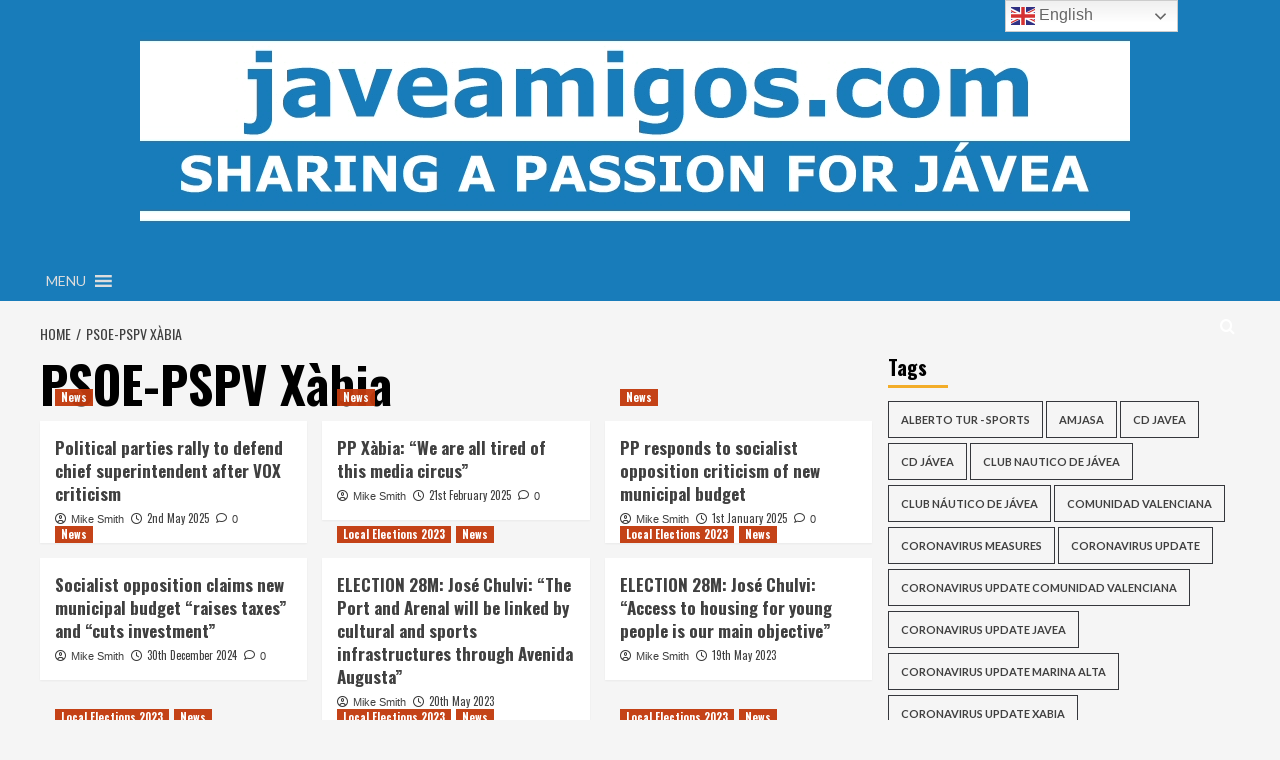

--- FILE ---
content_type: text/html; charset=UTF-8
request_url: https://www.javeamigos.com/tag/psoe-pspv-xabia/
body_size: 32155
content:
<!doctype html>
<html lang="en-GB">
<head>
    <meta charset="UTF-8">
    <meta name="viewport" content="width=device-width, initial-scale=1">
    <link rel="profile" href="http://gmpg.org/xfn/11">

    <title>PSOE-PSPV Xàbia &#8211; javeamigos.com</title>
<meta name='robots' content='max-image-preview:large' />
	<style>img:is([sizes="auto" i], [sizes^="auto," i]) { contain-intrinsic-size: 3000px 1500px }</style>
	<link rel='preload' href='https://fonts.googleapis.com/css?family=Source%2BSans%2BPro%3A400%2C700%7CLato%3A400%2C700&#038;subset=latin&#038;display=swap' as='style' onload="this.onload=null;this.rel='stylesheet'" type='text/css' media='all' crossorigin='anonymous'>
<link rel='preconnect' href='https://fonts.googleapis.com' crossorigin='anonymous'>
<link rel='preconnect' href='https://fonts.gstatic.com' crossorigin='anonymous'>
<link rel='dns-prefetch' href='//fonts.googleapis.com' />
<link rel='dns-prefetch' href='//use.fontawesome.com' />
<link rel='preconnect' href='https://fonts.googleapis.com' />
<link rel='preconnect' href='https://fonts.gstatic.com' />
<link rel="alternate" type="application/rss+xml" title="javeamigos.com &raquo; Feed" href="https://www.javeamigos.com/feed/" />
<link rel="alternate" type="application/rss+xml" title="javeamigos.com &raquo; Comments Feed" href="https://www.javeamigos.com/comments/feed/" />
<link rel="alternate" type="text/calendar" title="javeamigos.com &raquo; iCal Feed" href="https://www.javeamigos.com/events/?ical=1" />
<link rel="alternate" type="application/rss+xml" title="javeamigos.com &raquo; PSOE-PSPV Xàbia Tag Feed" href="https://www.javeamigos.com/tag/psoe-pspv-xabia/feed/" />
		<!-- This site uses the Google Analytics by MonsterInsights plugin v9.11.1 - Using Analytics tracking - https://www.monsterinsights.com/ -->
							<script src="//www.googletagmanager.com/gtag/js?id=G-TGGDJDFHP5"  data-cfasync="false" data-wpfc-render="false" type="text/javascript" async></script>
			<script data-cfasync="false" data-wpfc-render="false" type="text/javascript">
				var mi_version = '9.11.1';
				var mi_track_user = true;
				var mi_no_track_reason = '';
								var MonsterInsightsDefaultLocations = {"page_location":"https:\/\/www.javeamigos.com\/tag\/psoe-pspv-xabia\/"};
								if ( typeof MonsterInsightsPrivacyGuardFilter === 'function' ) {
					var MonsterInsightsLocations = (typeof MonsterInsightsExcludeQuery === 'object') ? MonsterInsightsPrivacyGuardFilter( MonsterInsightsExcludeQuery ) : MonsterInsightsPrivacyGuardFilter( MonsterInsightsDefaultLocations );
				} else {
					var MonsterInsightsLocations = (typeof MonsterInsightsExcludeQuery === 'object') ? MonsterInsightsExcludeQuery : MonsterInsightsDefaultLocations;
				}

								var disableStrs = [
										'ga-disable-G-TGGDJDFHP5',
									];

				/* Function to detect opted out users */
				function __gtagTrackerIsOptedOut() {
					for (var index = 0; index < disableStrs.length; index++) {
						if (document.cookie.indexOf(disableStrs[index] + '=true') > -1) {
							return true;
						}
					}

					return false;
				}

				/* Disable tracking if the opt-out cookie exists. */
				if (__gtagTrackerIsOptedOut()) {
					for (var index = 0; index < disableStrs.length; index++) {
						window[disableStrs[index]] = true;
					}
				}

				/* Opt-out function */
				function __gtagTrackerOptout() {
					for (var index = 0; index < disableStrs.length; index++) {
						document.cookie = disableStrs[index] + '=true; expires=Thu, 31 Dec 2099 23:59:59 UTC; path=/';
						window[disableStrs[index]] = true;
					}
				}

				if ('undefined' === typeof gaOptout) {
					function gaOptout() {
						__gtagTrackerOptout();
					}
				}
								window.dataLayer = window.dataLayer || [];

				window.MonsterInsightsDualTracker = {
					helpers: {},
					trackers: {},
				};
				if (mi_track_user) {
					function __gtagDataLayer() {
						dataLayer.push(arguments);
					}

					function __gtagTracker(type, name, parameters) {
						if (!parameters) {
							parameters = {};
						}

						if (parameters.send_to) {
							__gtagDataLayer.apply(null, arguments);
							return;
						}

						if (type === 'event') {
														parameters.send_to = monsterinsights_frontend.v4_id;
							var hookName = name;
							if (typeof parameters['event_category'] !== 'undefined') {
								hookName = parameters['event_category'] + ':' + name;
							}

							if (typeof MonsterInsightsDualTracker.trackers[hookName] !== 'undefined') {
								MonsterInsightsDualTracker.trackers[hookName](parameters);
							} else {
								__gtagDataLayer('event', name, parameters);
							}
							
						} else {
							__gtagDataLayer.apply(null, arguments);
						}
					}

					__gtagTracker('js', new Date());
					__gtagTracker('set', {
						'developer_id.dZGIzZG': true,
											});
					if ( MonsterInsightsLocations.page_location ) {
						__gtagTracker('set', MonsterInsightsLocations);
					}
										__gtagTracker('config', 'G-TGGDJDFHP5', {"forceSSL":"true","link_attribution":"true"} );
										window.gtag = __gtagTracker;										(function () {
						/* https://developers.google.com/analytics/devguides/collection/analyticsjs/ */
						/* ga and __gaTracker compatibility shim. */
						var noopfn = function () {
							return null;
						};
						var newtracker = function () {
							return new Tracker();
						};
						var Tracker = function () {
							return null;
						};
						var p = Tracker.prototype;
						p.get = noopfn;
						p.set = noopfn;
						p.send = function () {
							var args = Array.prototype.slice.call(arguments);
							args.unshift('send');
							__gaTracker.apply(null, args);
						};
						var __gaTracker = function () {
							var len = arguments.length;
							if (len === 0) {
								return;
							}
							var f = arguments[len - 1];
							if (typeof f !== 'object' || f === null || typeof f.hitCallback !== 'function') {
								if ('send' === arguments[0]) {
									var hitConverted, hitObject = false, action;
									if ('event' === arguments[1]) {
										if ('undefined' !== typeof arguments[3]) {
											hitObject = {
												'eventAction': arguments[3],
												'eventCategory': arguments[2],
												'eventLabel': arguments[4],
												'value': arguments[5] ? arguments[5] : 1,
											}
										}
									}
									if ('pageview' === arguments[1]) {
										if ('undefined' !== typeof arguments[2]) {
											hitObject = {
												'eventAction': 'page_view',
												'page_path': arguments[2],
											}
										}
									}
									if (typeof arguments[2] === 'object') {
										hitObject = arguments[2];
									}
									if (typeof arguments[5] === 'object') {
										Object.assign(hitObject, arguments[5]);
									}
									if ('undefined' !== typeof arguments[1].hitType) {
										hitObject = arguments[1];
										if ('pageview' === hitObject.hitType) {
											hitObject.eventAction = 'page_view';
										}
									}
									if (hitObject) {
										action = 'timing' === arguments[1].hitType ? 'timing_complete' : hitObject.eventAction;
										hitConverted = mapArgs(hitObject);
										__gtagTracker('event', action, hitConverted);
									}
								}
								return;
							}

							function mapArgs(args) {
								var arg, hit = {};
								var gaMap = {
									'eventCategory': 'event_category',
									'eventAction': 'event_action',
									'eventLabel': 'event_label',
									'eventValue': 'event_value',
									'nonInteraction': 'non_interaction',
									'timingCategory': 'event_category',
									'timingVar': 'name',
									'timingValue': 'value',
									'timingLabel': 'event_label',
									'page': 'page_path',
									'location': 'page_location',
									'title': 'page_title',
									'referrer' : 'page_referrer',
								};
								for (arg in args) {
																		if (!(!args.hasOwnProperty(arg) || !gaMap.hasOwnProperty(arg))) {
										hit[gaMap[arg]] = args[arg];
									} else {
										hit[arg] = args[arg];
									}
								}
								return hit;
							}

							try {
								f.hitCallback();
							} catch (ex) {
							}
						};
						__gaTracker.create = newtracker;
						__gaTracker.getByName = newtracker;
						__gaTracker.getAll = function () {
							return [];
						};
						__gaTracker.remove = noopfn;
						__gaTracker.loaded = true;
						window['__gaTracker'] = __gaTracker;
					})();
									} else {
										console.log("");
					(function () {
						function __gtagTracker() {
							return null;
						}

						window['__gtagTracker'] = __gtagTracker;
						window['gtag'] = __gtagTracker;
					})();
									}
			</script>
							<!-- / Google Analytics by MonsterInsights -->
		<script type="text/javascript">
/* <![CDATA[ */
window._wpemojiSettings = {"baseUrl":"https:\/\/s.w.org\/images\/core\/emoji\/16.0.1\/72x72\/","ext":".png","svgUrl":"https:\/\/s.w.org\/images\/core\/emoji\/16.0.1\/svg\/","svgExt":".svg","source":{"concatemoji":"https:\/\/www.javeamigos.com\/wp-includes\/js\/wp-emoji-release.min.js?ver=6.8.3"}};
/*! This file is auto-generated */
!function(s,n){var o,i,e;function c(e){try{var t={supportTests:e,timestamp:(new Date).valueOf()};sessionStorage.setItem(o,JSON.stringify(t))}catch(e){}}function p(e,t,n){e.clearRect(0,0,e.canvas.width,e.canvas.height),e.fillText(t,0,0);var t=new Uint32Array(e.getImageData(0,0,e.canvas.width,e.canvas.height).data),a=(e.clearRect(0,0,e.canvas.width,e.canvas.height),e.fillText(n,0,0),new Uint32Array(e.getImageData(0,0,e.canvas.width,e.canvas.height).data));return t.every(function(e,t){return e===a[t]})}function u(e,t){e.clearRect(0,0,e.canvas.width,e.canvas.height),e.fillText(t,0,0);for(var n=e.getImageData(16,16,1,1),a=0;a<n.data.length;a++)if(0!==n.data[a])return!1;return!0}function f(e,t,n,a){switch(t){case"flag":return n(e,"\ud83c\udff3\ufe0f\u200d\u26a7\ufe0f","\ud83c\udff3\ufe0f\u200b\u26a7\ufe0f")?!1:!n(e,"\ud83c\udde8\ud83c\uddf6","\ud83c\udde8\u200b\ud83c\uddf6")&&!n(e,"\ud83c\udff4\udb40\udc67\udb40\udc62\udb40\udc65\udb40\udc6e\udb40\udc67\udb40\udc7f","\ud83c\udff4\u200b\udb40\udc67\u200b\udb40\udc62\u200b\udb40\udc65\u200b\udb40\udc6e\u200b\udb40\udc67\u200b\udb40\udc7f");case"emoji":return!a(e,"\ud83e\udedf")}return!1}function g(e,t,n,a){var r="undefined"!=typeof WorkerGlobalScope&&self instanceof WorkerGlobalScope?new OffscreenCanvas(300,150):s.createElement("canvas"),o=r.getContext("2d",{willReadFrequently:!0}),i=(o.textBaseline="top",o.font="600 32px Arial",{});return e.forEach(function(e){i[e]=t(o,e,n,a)}),i}function t(e){var t=s.createElement("script");t.src=e,t.defer=!0,s.head.appendChild(t)}"undefined"!=typeof Promise&&(o="wpEmojiSettingsSupports",i=["flag","emoji"],n.supports={everything:!0,everythingExceptFlag:!0},e=new Promise(function(e){s.addEventListener("DOMContentLoaded",e,{once:!0})}),new Promise(function(t){var n=function(){try{var e=JSON.parse(sessionStorage.getItem(o));if("object"==typeof e&&"number"==typeof e.timestamp&&(new Date).valueOf()<e.timestamp+604800&&"object"==typeof e.supportTests)return e.supportTests}catch(e){}return null}();if(!n){if("undefined"!=typeof Worker&&"undefined"!=typeof OffscreenCanvas&&"undefined"!=typeof URL&&URL.createObjectURL&&"undefined"!=typeof Blob)try{var e="postMessage("+g.toString()+"("+[JSON.stringify(i),f.toString(),p.toString(),u.toString()].join(",")+"));",a=new Blob([e],{type:"text/javascript"}),r=new Worker(URL.createObjectURL(a),{name:"wpTestEmojiSupports"});return void(r.onmessage=function(e){c(n=e.data),r.terminate(),t(n)})}catch(e){}c(n=g(i,f,p,u))}t(n)}).then(function(e){for(var t in e)n.supports[t]=e[t],n.supports.everything=n.supports.everything&&n.supports[t],"flag"!==t&&(n.supports.everythingExceptFlag=n.supports.everythingExceptFlag&&n.supports[t]);n.supports.everythingExceptFlag=n.supports.everythingExceptFlag&&!n.supports.flag,n.DOMReady=!1,n.readyCallback=function(){n.DOMReady=!0}}).then(function(){return e}).then(function(){var e;n.supports.everything||(n.readyCallback(),(e=n.source||{}).concatemoji?t(e.concatemoji):e.wpemoji&&e.twemoji&&(t(e.twemoji),t(e.wpemoji)))}))}((window,document),window._wpemojiSettings);
/* ]]> */
</script>
<link rel='stylesheet' id='tribe-events-pro-mini-calendar-block-styles-css' href='https://www.javeamigos.com/wp-content/plugins/events-calendar-pro/build/css/tribe-events-pro-mini-calendar-block.css?ver=7.7.12' type='text/css' media='all' />
<style id='wp-emoji-styles-inline-css' type='text/css'>

	img.wp-smiley, img.emoji {
		display: inline !important;
		border: none !important;
		box-shadow: none !important;
		height: 1em !important;
		width: 1em !important;
		margin: 0 0.07em !important;
		vertical-align: -0.1em !important;
		background: none !important;
		padding: 0 !important;
	}
</style>
<link rel='stylesheet' id='wp-block-library-css' href='https://www.javeamigos.com/wp-includes/css/dist/block-library/style.min.css?ver=6.8.3' type='text/css' media='all' />
<style id='wp-block-library-theme-inline-css' type='text/css'>
.wp-block-audio :where(figcaption){color:#555;font-size:13px;text-align:center}.is-dark-theme .wp-block-audio :where(figcaption){color:#ffffffa6}.wp-block-audio{margin:0 0 1em}.wp-block-code{border:1px solid #ccc;border-radius:4px;font-family:Menlo,Consolas,monaco,monospace;padding:.8em 1em}.wp-block-embed :where(figcaption){color:#555;font-size:13px;text-align:center}.is-dark-theme .wp-block-embed :where(figcaption){color:#ffffffa6}.wp-block-embed{margin:0 0 1em}.blocks-gallery-caption{color:#555;font-size:13px;text-align:center}.is-dark-theme .blocks-gallery-caption{color:#ffffffa6}:root :where(.wp-block-image figcaption){color:#555;font-size:13px;text-align:center}.is-dark-theme :root :where(.wp-block-image figcaption){color:#ffffffa6}.wp-block-image{margin:0 0 1em}.wp-block-pullquote{border-bottom:4px solid;border-top:4px solid;color:currentColor;margin-bottom:1.75em}.wp-block-pullquote cite,.wp-block-pullquote footer,.wp-block-pullquote__citation{color:currentColor;font-size:.8125em;font-style:normal;text-transform:uppercase}.wp-block-quote{border-left:.25em solid;margin:0 0 1.75em;padding-left:1em}.wp-block-quote cite,.wp-block-quote footer{color:currentColor;font-size:.8125em;font-style:normal;position:relative}.wp-block-quote:where(.has-text-align-right){border-left:none;border-right:.25em solid;padding-left:0;padding-right:1em}.wp-block-quote:where(.has-text-align-center){border:none;padding-left:0}.wp-block-quote.is-large,.wp-block-quote.is-style-large,.wp-block-quote:where(.is-style-plain){border:none}.wp-block-search .wp-block-search__label{font-weight:700}.wp-block-search__button{border:1px solid #ccc;padding:.375em .625em}:where(.wp-block-group.has-background){padding:1.25em 2.375em}.wp-block-separator.has-css-opacity{opacity:.4}.wp-block-separator{border:none;border-bottom:2px solid;margin-left:auto;margin-right:auto}.wp-block-separator.has-alpha-channel-opacity{opacity:1}.wp-block-separator:not(.is-style-wide):not(.is-style-dots){width:100px}.wp-block-separator.has-background:not(.is-style-dots){border-bottom:none;height:1px}.wp-block-separator.has-background:not(.is-style-wide):not(.is-style-dots){height:2px}.wp-block-table{margin:0 0 1em}.wp-block-table td,.wp-block-table th{word-break:normal}.wp-block-table :where(figcaption){color:#555;font-size:13px;text-align:center}.is-dark-theme .wp-block-table :where(figcaption){color:#ffffffa6}.wp-block-video :where(figcaption){color:#555;font-size:13px;text-align:center}.is-dark-theme .wp-block-video :where(figcaption){color:#ffffffa6}.wp-block-video{margin:0 0 1em}:root :where(.wp-block-template-part.has-background){margin-bottom:0;margin-top:0;padding:1.25em 2.375em}
</style>
<style id='global-styles-inline-css' type='text/css'>
:root{--wp--preset--aspect-ratio--square: 1;--wp--preset--aspect-ratio--4-3: 4/3;--wp--preset--aspect-ratio--3-4: 3/4;--wp--preset--aspect-ratio--3-2: 3/2;--wp--preset--aspect-ratio--2-3: 2/3;--wp--preset--aspect-ratio--16-9: 16/9;--wp--preset--aspect-ratio--9-16: 9/16;--wp--preset--color--black: #000000;--wp--preset--color--cyan-bluish-gray: #abb8c3;--wp--preset--color--white: #ffffff;--wp--preset--color--pale-pink: #f78da7;--wp--preset--color--vivid-red: #cf2e2e;--wp--preset--color--luminous-vivid-orange: #ff6900;--wp--preset--color--luminous-vivid-amber: #fcb900;--wp--preset--color--light-green-cyan: #7bdcb5;--wp--preset--color--vivid-green-cyan: #00d084;--wp--preset--color--pale-cyan-blue: #8ed1fc;--wp--preset--color--vivid-cyan-blue: #0693e3;--wp--preset--color--vivid-purple: #9b51e0;--wp--preset--gradient--vivid-cyan-blue-to-vivid-purple: linear-gradient(135deg,rgba(6,147,227,1) 0%,rgb(155,81,224) 100%);--wp--preset--gradient--light-green-cyan-to-vivid-green-cyan: linear-gradient(135deg,rgb(122,220,180) 0%,rgb(0,208,130) 100%);--wp--preset--gradient--luminous-vivid-amber-to-luminous-vivid-orange: linear-gradient(135deg,rgba(252,185,0,1) 0%,rgba(255,105,0,1) 100%);--wp--preset--gradient--luminous-vivid-orange-to-vivid-red: linear-gradient(135deg,rgba(255,105,0,1) 0%,rgb(207,46,46) 100%);--wp--preset--gradient--very-light-gray-to-cyan-bluish-gray: linear-gradient(135deg,rgb(238,238,238) 0%,rgb(169,184,195) 100%);--wp--preset--gradient--cool-to-warm-spectrum: linear-gradient(135deg,rgb(74,234,220) 0%,rgb(151,120,209) 20%,rgb(207,42,186) 40%,rgb(238,44,130) 60%,rgb(251,105,98) 80%,rgb(254,248,76) 100%);--wp--preset--gradient--blush-light-purple: linear-gradient(135deg,rgb(255,206,236) 0%,rgb(152,150,240) 100%);--wp--preset--gradient--blush-bordeaux: linear-gradient(135deg,rgb(254,205,165) 0%,rgb(254,45,45) 50%,rgb(107,0,62) 100%);--wp--preset--gradient--luminous-dusk: linear-gradient(135deg,rgb(255,203,112) 0%,rgb(199,81,192) 50%,rgb(65,88,208) 100%);--wp--preset--gradient--pale-ocean: linear-gradient(135deg,rgb(255,245,203) 0%,rgb(182,227,212) 50%,rgb(51,167,181) 100%);--wp--preset--gradient--electric-grass: linear-gradient(135deg,rgb(202,248,128) 0%,rgb(113,206,126) 100%);--wp--preset--gradient--midnight: linear-gradient(135deg,rgb(2,3,129) 0%,rgb(40,116,252) 100%);--wp--preset--font-size--small: 13px;--wp--preset--font-size--medium: 20px;--wp--preset--font-size--large: 36px;--wp--preset--font-size--x-large: 42px;--wp--preset--spacing--20: 0.44rem;--wp--preset--spacing--30: 0.67rem;--wp--preset--spacing--40: 1rem;--wp--preset--spacing--50: 1.5rem;--wp--preset--spacing--60: 2.25rem;--wp--preset--spacing--70: 3.38rem;--wp--preset--spacing--80: 5.06rem;--wp--preset--shadow--natural: 6px 6px 9px rgba(0, 0, 0, 0.2);--wp--preset--shadow--deep: 12px 12px 50px rgba(0, 0, 0, 0.4);--wp--preset--shadow--sharp: 6px 6px 0px rgba(0, 0, 0, 0.2);--wp--preset--shadow--outlined: 6px 6px 0px -3px rgba(255, 255, 255, 1), 6px 6px rgba(0, 0, 0, 1);--wp--preset--shadow--crisp: 6px 6px 0px rgba(0, 0, 0, 1);}:root { --wp--style--global--content-size: 800px;--wp--style--global--wide-size: 1200px; }:where(body) { margin: 0; }.wp-site-blocks > .alignleft { float: left; margin-right: 2em; }.wp-site-blocks > .alignright { float: right; margin-left: 2em; }.wp-site-blocks > .aligncenter { justify-content: center; margin-left: auto; margin-right: auto; }:where(.wp-site-blocks) > * { margin-block-start: 24px; margin-block-end: 0; }:where(.wp-site-blocks) > :first-child { margin-block-start: 0; }:where(.wp-site-blocks) > :last-child { margin-block-end: 0; }:root { --wp--style--block-gap: 24px; }:root :where(.is-layout-flow) > :first-child{margin-block-start: 0;}:root :where(.is-layout-flow) > :last-child{margin-block-end: 0;}:root :where(.is-layout-flow) > *{margin-block-start: 24px;margin-block-end: 0;}:root :where(.is-layout-constrained) > :first-child{margin-block-start: 0;}:root :where(.is-layout-constrained) > :last-child{margin-block-end: 0;}:root :where(.is-layout-constrained) > *{margin-block-start: 24px;margin-block-end: 0;}:root :where(.is-layout-flex){gap: 24px;}:root :where(.is-layout-grid){gap: 24px;}.is-layout-flow > .alignleft{float: left;margin-inline-start: 0;margin-inline-end: 2em;}.is-layout-flow > .alignright{float: right;margin-inline-start: 2em;margin-inline-end: 0;}.is-layout-flow > .aligncenter{margin-left: auto !important;margin-right: auto !important;}.is-layout-constrained > .alignleft{float: left;margin-inline-start: 0;margin-inline-end: 2em;}.is-layout-constrained > .alignright{float: right;margin-inline-start: 2em;margin-inline-end: 0;}.is-layout-constrained > .aligncenter{margin-left: auto !important;margin-right: auto !important;}.is-layout-constrained > :where(:not(.alignleft):not(.alignright):not(.alignfull)){max-width: var(--wp--style--global--content-size);margin-left: auto !important;margin-right: auto !important;}.is-layout-constrained > .alignwide{max-width: var(--wp--style--global--wide-size);}body .is-layout-flex{display: flex;}.is-layout-flex{flex-wrap: wrap;align-items: center;}.is-layout-flex > :is(*, div){margin: 0;}body .is-layout-grid{display: grid;}.is-layout-grid > :is(*, div){margin: 0;}body{padding-top: 0px;padding-right: 0px;padding-bottom: 0px;padding-left: 0px;}a:where(:not(.wp-element-button)){text-decoration: none;}:root :where(.wp-element-button, .wp-block-button__link){background-color: #32373c;border-radius: 0;border-width: 0;color: #fff;font-family: inherit;font-size: inherit;line-height: inherit;padding: calc(0.667em + 2px) calc(1.333em + 2px);text-decoration: none;}.has-black-color{color: var(--wp--preset--color--black) !important;}.has-cyan-bluish-gray-color{color: var(--wp--preset--color--cyan-bluish-gray) !important;}.has-white-color{color: var(--wp--preset--color--white) !important;}.has-pale-pink-color{color: var(--wp--preset--color--pale-pink) !important;}.has-vivid-red-color{color: var(--wp--preset--color--vivid-red) !important;}.has-luminous-vivid-orange-color{color: var(--wp--preset--color--luminous-vivid-orange) !important;}.has-luminous-vivid-amber-color{color: var(--wp--preset--color--luminous-vivid-amber) !important;}.has-light-green-cyan-color{color: var(--wp--preset--color--light-green-cyan) !important;}.has-vivid-green-cyan-color{color: var(--wp--preset--color--vivid-green-cyan) !important;}.has-pale-cyan-blue-color{color: var(--wp--preset--color--pale-cyan-blue) !important;}.has-vivid-cyan-blue-color{color: var(--wp--preset--color--vivid-cyan-blue) !important;}.has-vivid-purple-color{color: var(--wp--preset--color--vivid-purple) !important;}.has-black-background-color{background-color: var(--wp--preset--color--black) !important;}.has-cyan-bluish-gray-background-color{background-color: var(--wp--preset--color--cyan-bluish-gray) !important;}.has-white-background-color{background-color: var(--wp--preset--color--white) !important;}.has-pale-pink-background-color{background-color: var(--wp--preset--color--pale-pink) !important;}.has-vivid-red-background-color{background-color: var(--wp--preset--color--vivid-red) !important;}.has-luminous-vivid-orange-background-color{background-color: var(--wp--preset--color--luminous-vivid-orange) !important;}.has-luminous-vivid-amber-background-color{background-color: var(--wp--preset--color--luminous-vivid-amber) !important;}.has-light-green-cyan-background-color{background-color: var(--wp--preset--color--light-green-cyan) !important;}.has-vivid-green-cyan-background-color{background-color: var(--wp--preset--color--vivid-green-cyan) !important;}.has-pale-cyan-blue-background-color{background-color: var(--wp--preset--color--pale-cyan-blue) !important;}.has-vivid-cyan-blue-background-color{background-color: var(--wp--preset--color--vivid-cyan-blue) !important;}.has-vivid-purple-background-color{background-color: var(--wp--preset--color--vivid-purple) !important;}.has-black-border-color{border-color: var(--wp--preset--color--black) !important;}.has-cyan-bluish-gray-border-color{border-color: var(--wp--preset--color--cyan-bluish-gray) !important;}.has-white-border-color{border-color: var(--wp--preset--color--white) !important;}.has-pale-pink-border-color{border-color: var(--wp--preset--color--pale-pink) !important;}.has-vivid-red-border-color{border-color: var(--wp--preset--color--vivid-red) !important;}.has-luminous-vivid-orange-border-color{border-color: var(--wp--preset--color--luminous-vivid-orange) !important;}.has-luminous-vivid-amber-border-color{border-color: var(--wp--preset--color--luminous-vivid-amber) !important;}.has-light-green-cyan-border-color{border-color: var(--wp--preset--color--light-green-cyan) !important;}.has-vivid-green-cyan-border-color{border-color: var(--wp--preset--color--vivid-green-cyan) !important;}.has-pale-cyan-blue-border-color{border-color: var(--wp--preset--color--pale-cyan-blue) !important;}.has-vivid-cyan-blue-border-color{border-color: var(--wp--preset--color--vivid-cyan-blue) !important;}.has-vivid-purple-border-color{border-color: var(--wp--preset--color--vivid-purple) !important;}.has-vivid-cyan-blue-to-vivid-purple-gradient-background{background: var(--wp--preset--gradient--vivid-cyan-blue-to-vivid-purple) !important;}.has-light-green-cyan-to-vivid-green-cyan-gradient-background{background: var(--wp--preset--gradient--light-green-cyan-to-vivid-green-cyan) !important;}.has-luminous-vivid-amber-to-luminous-vivid-orange-gradient-background{background: var(--wp--preset--gradient--luminous-vivid-amber-to-luminous-vivid-orange) !important;}.has-luminous-vivid-orange-to-vivid-red-gradient-background{background: var(--wp--preset--gradient--luminous-vivid-orange-to-vivid-red) !important;}.has-very-light-gray-to-cyan-bluish-gray-gradient-background{background: var(--wp--preset--gradient--very-light-gray-to-cyan-bluish-gray) !important;}.has-cool-to-warm-spectrum-gradient-background{background: var(--wp--preset--gradient--cool-to-warm-spectrum) !important;}.has-blush-light-purple-gradient-background{background: var(--wp--preset--gradient--blush-light-purple) !important;}.has-blush-bordeaux-gradient-background{background: var(--wp--preset--gradient--blush-bordeaux) !important;}.has-luminous-dusk-gradient-background{background: var(--wp--preset--gradient--luminous-dusk) !important;}.has-pale-ocean-gradient-background{background: var(--wp--preset--gradient--pale-ocean) !important;}.has-electric-grass-gradient-background{background: var(--wp--preset--gradient--electric-grass) !important;}.has-midnight-gradient-background{background: var(--wp--preset--gradient--midnight) !important;}.has-small-font-size{font-size: var(--wp--preset--font-size--small) !important;}.has-medium-font-size{font-size: var(--wp--preset--font-size--medium) !important;}.has-large-font-size{font-size: var(--wp--preset--font-size--large) !important;}.has-x-large-font-size{font-size: var(--wp--preset--font-size--x-large) !important;}
:root :where(.wp-block-button .wp-block-button__link){border-radius: 0;}
:root :where(.wp-block-pullquote){font-size: 1.5em;line-height: 1.6;}
:root :where(.wp-block-heading){line-height: 1.3;}
</style>
<link rel='stylesheet' id='it_epoll_core-css' href='https://www.javeamigos.com/wp-content/plugins/epoll-wp-voting/assets/css/epoll-core.css?ver=6.8.3' type='text/css' media='all' />
<link rel='stylesheet' id='it_epoll_style-css' href='https://www.javeamigos.com/wp-content/plugins/epoll-wp-voting/assets/css/it_epoll_frontendv3.css?ver=6.8.3' type='text/css' media='all' />
<link rel='stylesheet' id='it_epoll_opinion_style-css' href='https://www.javeamigos.com/wp-content/plugins/epoll-wp-voting/assets/css/theme/it_epoll_opinion_fontendv3.css?ver=6.8.3' type='text/css' media='all' />
<link rel='stylesheet' id='select2-css' href='https://www.javeamigos.com/wp-content/plugins/geodirectory/assets/css/select2/select2.css?ver=2.8.151' type='text/css' media='all' />
<link rel='stylesheet' id='geodir-core-css' href='https://www.javeamigos.com/wp-content/plugins/geodirectory/assets/css/gd_core_frontend.css?ver=2.8.151' type='text/css' media='all' />
<link rel='stylesheet' id='megamenu-css' href='https://www.javeamigos.com/wp-content/uploads/maxmegamenu/style.css?ver=bb6d97' type='text/css' media='all' />
<link rel='stylesheet' id='dashicons-css' href='https://www.javeamigos.com/wp-includes/css/dashicons.min.css?ver=6.8.3' type='text/css' media='all' />
<link rel='stylesheet' id='hardnews-google-fonts-css' href='https://fonts.googleapis.com/css?family=Oswald:300,400,700' type='text/css' media='all' />
<link rel='stylesheet' id='bootstrap-css' href='https://www.javeamigos.com/wp-content/themes/covernews/assets/bootstrap/css/bootstrap.min.css?ver=6.8.3' type='text/css' media='all' />
<link rel='stylesheet' id='covernews-style-css' href='https://www.javeamigos.com/wp-content/themes/covernews/style.min.css?ver=2.0.3' type='text/css' media='all' />
<link rel='stylesheet' id='hardnews-css' href='https://www.javeamigos.com/wp-content/themes/hardnews/style.css?ver=2.0.3' type='text/css' media='all' />
<link rel='stylesheet' id='covernews-google-fonts-css' href='https://fonts.googleapis.com/css?family=Source%2BSans%2BPro%3A400%2C700%7CLato%3A400%2C700&#038;subset=latin&#038;display=swap' type='text/css' media='all' />
<link rel='stylesheet' id='covernews-icons-css' href='https://www.javeamigos.com/wp-content/themes/covernews/assets/icons/style.css?ver=6.8.3' type='text/css' media='all' />
<link rel='stylesheet' id='wpbdp-widgets-css' href='https://www.javeamigos.com/wp-content/plugins/business-directory-plugin/assets/css/widgets.min.css?ver=6.4.20' type='text/css' media='all' />
<link rel="preload" class="mv-grow-style" href="https://www.javeamigos.com/wp-content/plugins/social-pug/assets/dist/style-frontend-pro.css?ver=1.36.3" as="style"><noscript><link rel='stylesheet' id='dpsp-frontend-style-pro-css' href='https://www.javeamigos.com/wp-content/plugins/social-pug/assets/dist/style-frontend-pro.css?ver=1.36.3' type='text/css' media='all' />
</noscript><style id='dpsp-frontend-style-pro-inline-css' type='text/css'>

				@media screen and ( max-width : 720px ) {
					.dpsp-content-wrapper.dpsp-hide-on-mobile,
					.dpsp-share-text.dpsp-hide-on-mobile {
						display: none;
					}
					.dpsp-has-spacing .dpsp-networks-btns-wrapper li {
						margin:0 2% 10px 0;
					}
					.dpsp-network-btn.dpsp-has-label:not(.dpsp-has-count) {
						max-height: 40px;
						padding: 0;
						justify-content: center;
					}
					.dpsp-content-wrapper.dpsp-size-small .dpsp-network-btn.dpsp-has-label:not(.dpsp-has-count){
						max-height: 32px;
					}
					.dpsp-content-wrapper.dpsp-size-large .dpsp-network-btn.dpsp-has-label:not(.dpsp-has-count){
						max-height: 46px;
					}
				}
			
			@media screen and ( max-width : 720px ) {
				aside#dpsp-floating-sidebar.dpsp-hide-on-mobile.opened {
					display: none;
				}
			}
			
</style>
<link rel='stylesheet' id='ayecode-ui-css' href='https://www.javeamigos.com/wp-content/plugins/geodirectory/vendor/ayecode/wp-ayecode-ui/assets-v5/css/ayecode-ui-compatibility.css?ver=0.2.43' type='text/css' media='all' />
<style id='ayecode-ui-inline-css' type='text/css'>
body.modal-open #wpadminbar{z-index:999}.embed-responsive-16by9 .fluid-width-video-wrapper{padding:0!important;position:initial}
</style>
<link rel='stylesheet' id='default-styles.min-css' href='https://www.javeamigos.com/wp-content/plugins/business-directory-plugin/themes/default/assets/styles.min.css?ver=6.4.20' type='text/css' media='all' />
<link rel='stylesheet' id='font-awesome-css' href='https://use.fontawesome.com/releases/v6.7.2/css/all.css?wpfas=true' type='text/css' media='all' />
<script type="text/javascript" src="https://www.javeamigos.com/wp-includes/js/jquery/jquery.min.js?ver=3.7.1" id="jquery-core-js"></script>
<script type="text/javascript" id="jquery-core-js-after">
/* <![CDATA[ */
window.gdSetMap = window.gdSetMap || 'osm';window.gdLoadMap = window.gdLoadMap || '';
/* ]]> */
</script>
<script type="text/javascript" src="https://www.javeamigos.com/wp-includes/js/jquery/jquery-migrate.min.js?ver=3.4.1" id="jquery-migrate-js"></script>
<script type="text/javascript" id="jquery-js-after">
/* <![CDATA[ */
window.gdSetMap = window.gdSetMap || 'osm';window.gdLoadMap = window.gdLoadMap || '';
/* ]]> */
</script>
<script type="text/javascript" src="https://www.javeamigos.com/wp-content/plugins/geodirectory/vendor/ayecode/wp-ayecode-ui/assets-v5/js/bootstrap.bundle.min.js?ver=0.2.43" id="bootstrap-js-bundle-js"></script>
<script type="text/javascript" id="bootstrap-js-bundle-js-after">
/* <![CDATA[ */
function aui_init_greedy_nav(){jQuery('nav.greedy').each(function(i,obj){if(jQuery(this).hasClass("being-greedy")){return true}jQuery(this).addClass('navbar-expand');jQuery(this).off('shown.bs.tab').on('shown.bs.tab',function(e){if(jQuery(e.target).closest('.dropdown-menu').hasClass('greedy-links')){jQuery(e.target).closest('.greedy').find('.greedy-btn.dropdown').attr('aria-expanded','false');jQuery(e.target).closest('.greedy-links').removeClass('show').addClass('d-none')}});jQuery(document).off('mousemove','.greedy-btn').on('mousemove','.greedy-btn',function(e){jQuery('.dropdown-menu.greedy-links').removeClass('d-none')});var $vlinks='';var $dDownClass='';var ddItemClass='greedy-nav-item';if(jQuery(this).find('.navbar-nav').length){if(jQuery(this).find('.navbar-nav').hasClass("being-greedy")){return true}$vlinks=jQuery(this).find('.navbar-nav').addClass("being-greedy w-100").removeClass('overflow-hidden')}else if(jQuery(this).find('.nav').length){if(jQuery(this).find('.nav').hasClass("being-greedy")){return true}$vlinks=jQuery(this).find('.nav').addClass("being-greedy w-100").removeClass('overflow-hidden');$dDownClass=' mt-0 p-0 zi-5 ';ddItemClass+=' mt-0 me-0'}else{return false}jQuery($vlinks).append('<li class="nav-item list-unstyled ml-auto greedy-btn d-none dropdown"><button data-bs-toggle="collapse" class="nav-link greedy-nav-link" role="button"><i class="fas fa-ellipsis-h"></i> <span class="greedy-count badge bg-dark rounded-pill"></span></button><ul class="greedy-links dropdown-menu dropdown-menu-end '+$dDownClass+'"></ul></li>');var $hlinks=jQuery(this).find('.greedy-links');var $btn=jQuery(this).find('.greedy-btn');var numOfItems=0;var totalSpace=0;var closingTime=1000;var breakWidths=[];$vlinks.children().outerWidth(function(i,w){totalSpace+=w;numOfItems+=1;breakWidths.push(totalSpace)});var availableSpace,numOfVisibleItems,requiredSpace,buttonSpace,timer;function check(){buttonSpace=$btn.width();availableSpace=$vlinks.width()-10;numOfVisibleItems=$vlinks.children().length;requiredSpace=breakWidths[numOfVisibleItems-1];if(numOfVisibleItems>1&&requiredSpace>availableSpace){var $li=$vlinks.children().last().prev();$li.removeClass('nav-item').addClass(ddItemClass);if(!jQuery($hlinks).children().length){$li.find('.nav-link').addClass('w-100 dropdown-item rounded-0 rounded-bottom')}else{jQuery($hlinks).find('.nav-link').removeClass('rounded-top');$li.find('.nav-link').addClass('w-100 dropdown-item rounded-0 rounded-top')}$li.prependTo($hlinks);numOfVisibleItems-=1;check()}else if(availableSpace>breakWidths[numOfVisibleItems]){$hlinks.children().first().insertBefore($btn);numOfVisibleItems+=1;check()}jQuery($btn).find(".greedy-count").html(numOfItems-numOfVisibleItems);if(numOfVisibleItems===numOfItems){$btn.addClass('d-none')}else $btn.removeClass('d-none')}jQuery(window).on("resize",function(){check()});check()})}function aui_select2_locale(){var aui_select2_params={"i18n_select_state_text":"Select an option\u2026","i18n_no_matches":"No matches found","i18n_ajax_error":"Loading failed","i18n_input_too_short_1":"Please enter 1 or more characters","i18n_input_too_short_n":"Please enter %item% or more characters","i18n_input_too_long_1":"Please delete 1 character","i18n_input_too_long_n":"Please delete %item% characters","i18n_selection_too_long_1":"You can only select 1 item","i18n_selection_too_long_n":"You can only select %item% items","i18n_load_more":"Loading more results\u2026","i18n_searching":"Searching\u2026"};return{theme:"bootstrap-5",width:jQuery(this).data('width')?jQuery(this).data('width'):jQuery(this).hasClass('w-100')?'100%':'style',placeholder:jQuery(this).data('placeholder'),language:{errorLoading:function(){return aui_select2_params.i18n_searching},inputTooLong:function(args){var overChars=args.input.length-args.maximum;if(1===overChars){return aui_select2_params.i18n_input_too_long_1}return aui_select2_params.i18n_input_too_long_n.replace('%item%',overChars)},inputTooShort:function(args){var remainingChars=args.minimum-args.input.length;if(1===remainingChars){return aui_select2_params.i18n_input_too_short_1}return aui_select2_params.i18n_input_too_short_n.replace('%item%',remainingChars)},loadingMore:function(){return aui_select2_params.i18n_load_more},maximumSelected:function(args){if(args.maximum===1){return aui_select2_params.i18n_selection_too_long_1}return aui_select2_params.i18n_selection_too_long_n.replace('%item%',args.maximum)},noResults:function(){return aui_select2_params.i18n_no_matches},searching:function(){return aui_select2_params.i18n_searching}}}}function aui_init_select2(){var select2_args=jQuery.extend({},aui_select2_locale());jQuery("select.aui-select2").each(function(){if(!jQuery(this).hasClass("select2-hidden-accessible")){jQuery(this).select2(select2_args)}})}function aui_time_ago(selector){var aui_timeago_params={"prefix_ago":"","suffix_ago":" ago","prefix_after":"after ","suffix_after":"","seconds":"less than a minute","minute":"about a minute","minutes":"%d minutes","hour":"about an hour","hours":"about %d hours","day":"a day","days":"%d days","month":"about a month","months":"%d months","year":"about a year","years":"%d years"};var templates={prefix:aui_timeago_params.prefix_ago,suffix:aui_timeago_params.suffix_ago,seconds:aui_timeago_params.seconds,minute:aui_timeago_params.minute,minutes:aui_timeago_params.minutes,hour:aui_timeago_params.hour,hours:aui_timeago_params.hours,day:aui_timeago_params.day,days:aui_timeago_params.days,month:aui_timeago_params.month,months:aui_timeago_params.months,year:aui_timeago_params.year,years:aui_timeago_params.years};var template=function(t,n){return templates[t]&&templates[t].replace(/%d/i,Math.abs(Math.round(n)))};var timer=function(time){if(!time)return;time=time.replace(/\.\d+/,"");time=time.replace(/-/,"/").replace(/-/,"/");time=time.replace(/T/," ").replace(/Z/," UTC");time=time.replace(/([\+\-]\d\d)\:?(\d\d)/," $1$2");time=new Date(time*1000||time);var now=new Date();var seconds=((now.getTime()-time)*.001)>>0;var minutes=seconds/60;var hours=minutes/60;var days=hours/24;var years=days/365;return templates.prefix+(seconds<45&&template('seconds',seconds)||seconds<90&&template('minute',1)||minutes<45&&template('minutes',minutes)||minutes<90&&template('hour',1)||hours<24&&template('hours',hours)||hours<42&&template('day',1)||days<30&&template('days',days)||days<45&&template('month',1)||days<365&&template('months',days/30)||years<1.5&&template('year',1)||template('years',years))+templates.suffix};var elements=document.getElementsByClassName(selector);if(selector&&elements&&elements.length){for(var i in elements){var $el=elements[i];if(typeof $el==='object'){$el.innerHTML='<i class="far fa-clock"></i> '+timer($el.getAttribute('title')||$el.getAttribute('datetime'))}}}setTimeout(function(){aui_time_ago(selector)},60000)}function aui_init_tooltips(){jQuery('[data-bs-toggle="tooltip"]').tooltip();jQuery('[data-bs-toggle="popover"]').popover();jQuery('[data-bs-toggle="popover-html"]').popover({html:true,sanitize:false});jQuery('[data-bs-toggle="popover"],[data-bs-toggle="popover-html"]').on('inserted.bs.popover',function(){jQuery('body > .popover').wrapAll("<div class='bsui' />")})}$aui_doing_init_flatpickr=false;function aui_init_flatpickr(){if(typeof jQuery.fn.flatpickr==="function"&&!$aui_doing_init_flatpickr){$aui_doing_init_flatpickr=true;try{flatpickr.localize({weekdays:{shorthand:['Sun','Mon','Tue','Wed','Thu','Fri','Sat'],longhand:['Sun','Mon','Tue','Wed','Thu','Fri','Sat'],},months:{shorthand:['Jan','Feb','Mar','Apr','May','Jun','Jul','Aug','Sep','Oct','Nov','Dec'],longhand:['January','February','March','April','May','June','July','August','September','October','November','December'],},daysInMonth:[31,28,31,30,31,30,31,31,30,31,30,31],firstDayOfWeek:1,ordinal:function(nth){var s=nth%100;if(s>3&&s<21)return"th";switch(s%10){case 1:return"st";case 2:return"nd";case 3:return"rd";default:return"th"}},rangeSeparator:' to ',weekAbbreviation:'Wk',scrollTitle:'Scroll to increment',toggleTitle:'Click to toggle',amPM:['AM','PM'],yearAriaLabel:'Year',hourAriaLabel:'Hour',minuteAriaLabel:'Minute',time_24hr:false})}catch(err){console.log(err.message)}jQuery('input[data-aui-init="flatpickr"]:not(.flatpickr-input)').flatpickr()}$aui_doing_init_flatpickr=false}$aui_doing_init_iconpicker=false;function aui_init_iconpicker(){if(typeof jQuery.fn.iconpicker==="function"&&!$aui_doing_init_iconpicker){$aui_doing_init_iconpicker=true;jQuery('input[data-aui-init="iconpicker"]:not(.iconpicker-input)').iconpicker()}$aui_doing_init_iconpicker=false}function aui_modal_iframe($title,$url,$footer,$dismissible,$class,$dialog_class,$body_class,responsive){if(!$body_class){$body_class='p-0'}var wClass='text-center position-absolute w-100 text-dark overlay overlay-white p-0 m-0 d-flex justify-content-center align-items-center';var wStyle='';var sStyle='';var $body="",sClass="w-100 p-0 m-0";if(responsive){$body+='<div class="embed-responsive embed-responsive-16by9 ratio ratio-16x9">';wClass+=' h-100';sClass+=' embed-responsive-item'}else{wClass+=' vh-100';sClass+=' vh-100';wStyle+=' height: 90vh !important;';sStyle+=' height: 90vh !important;'}$body+='<div class="ac-preview-loading '+wClass+'" style="left:0;top:0;'+wStyle+'"><div class="spinner-border" role="status"></div></div>';$body+='<iframe id="embedModal-iframe" class="'+sClass+'" style="'+sStyle+'" src="" width="100%" height="100%" frameborder="0" allowtransparency="true"></iframe>';if(responsive){$body+='</div>'}$m=aui_modal($title,$body,$footer,$dismissible,$class,$dialog_class,$body_class);const auiModal=document.getElementById('aui-modal');auiModal.addEventListener('shown.bs.modal',function(e){iFrame=jQuery('#embedModal-iframe');jQuery('.ac-preview-loading').removeClass('d-none').addClass('d-flex');iFrame.attr({src:$url});iFrame.load(function(){jQuery('.ac-preview-loading').removeClass('d-flex').addClass('d-none')})});return $m}function aui_modal($title,$body,$footer,$dismissible,$class,$dialog_class,$body_class){if(!$class){$class=''}if(!$dialog_class){$dialog_class=''}if(!$body){$body='<div class="text-center"><div class="spinner-border" role="status"></div></div>'}jQuery('.aui-modal').remove();jQuery('.modal-backdrop').remove();jQuery('body').css({overflow:'','padding-right':''});var $modal='';$modal+='<div id="aui-modal" class="modal aui-modal fade shadow bsui '+$class+'" tabindex="-1">'+'<div class="modal-dialog modal-dialog-centered '+$dialog_class+'">'+'<div class="modal-content border-0 shadow">';if($title){$modal+='<div class="modal-header">'+'<h5 class="modal-title">'+$title+'</h5>';if($dismissible){$modal+='<button type="button" class="btn-close" data-bs-dismiss="modal" aria-label="Close">'+'</button>'}$modal+='</div>'}$modal+='<div class="modal-body '+$body_class+'">'+$body+'</div>';if($footer){$modal+='<div class="modal-footer">'+$footer+'</div>'}$modal+='</div>'+'</div>'+'</div>';jQuery('body').append($modal);const ayeModal=new bootstrap.Modal('.aui-modal',{});ayeModal.show()}function aui_conditional_fields(form){jQuery(form).find(".aui-conditional-field").each(function(){var $element_require=jQuery(this).data('element-require');if($element_require){$element_require=$element_require.replace("&#039;","'");$element_require=$element_require.replace("&quot;",'"');if(aui_check_form_condition($element_require,form)){jQuery(this).removeClass('d-none')}else{jQuery(this).addClass('d-none')}}})}function aui_check_form_condition(condition,form){if(form){condition=condition.replace(/\(form\)/g,"('"+form+"')")}return new Function("return "+condition+";")()}jQuery.fn.aui_isOnScreen=function(){var win=jQuery(window);var viewport={top:win.scrollTop(),left:win.scrollLeft()};viewport.right=viewport.left+win.width();viewport.bottom=viewport.top+win.height();var bounds=this.offset();bounds.right=bounds.left+this.outerWidth();bounds.bottom=bounds.top+this.outerHeight();return(!(viewport.right<bounds.left||viewport.left>bounds.right||viewport.bottom<bounds.top||viewport.top>bounds.bottom))};function aui_carousel_maybe_show_multiple_items($carousel){var $items={};var $item_count=0;if(!jQuery($carousel).find('.carousel-inner-original').length){jQuery($carousel).append('<div class="carousel-inner-original d-none">'+jQuery($carousel).find('.carousel-inner').html().replaceAll('carousel-item','not-carousel-item')+'</div>')}jQuery($carousel).find('.carousel-inner-original .not-carousel-item').each(function(){$items[$item_count]=jQuery(this).html();$item_count++});if(!$item_count){return}if(jQuery(window).width()<=576){if(jQuery($carousel).find('.carousel-inner').hasClass('aui-multiple-items')&&jQuery($carousel).find('.carousel-inner-original').length){jQuery($carousel).find('.carousel-inner').removeClass('aui-multiple-items').html(jQuery($carousel).find('.carousel-inner-original').html().replaceAll('not-carousel-item','carousel-item'));jQuery($carousel).find(".carousel-indicators li").removeClass("d-none")}}else{var $md_count=jQuery($carousel).data('limit_show');var $md_cols_count=jQuery($carousel).data('cols_show');var $new_items='';var $new_items_count=0;var $new_item_count=0;var $closed=true;Object.keys($items).forEach(function(key,index){if(index!=0&&Number.isInteger(index/$md_count)){$new_items+='</div></div>';$closed=true}if(index==0||Number.isInteger(index/$md_count)){$row_cols_class=$md_cols_count?' g-lg-4 g-3 row-cols-1 row-cols-lg-'+$md_cols_count:'';$active=index==0?'active':'';$new_items+='<div class="carousel-item '+$active+'"><div class="row'+$row_cols_class+' ">';$closed=false;$new_items_count++;$new_item_count=0}$new_items+='<div class="col ">'+$items[index]+'</div>';$new_item_count++});if(!$closed){if($md_count-$new_item_count>0){$placeholder_count=$md_count-$new_item_count;while($placeholder_count>0){$new_items+='<div class="col "></div>';$placeholder_count--}}$new_items+='</div></div>'}jQuery($carousel).find('.carousel-inner').addClass('aui-multiple-items').html($new_items);jQuery($carousel).find('.carousel-item.active img').each(function(){if(real_srcset=jQuery(this).attr("data-srcset")){if(!jQuery(this).attr("srcset"))jQuery(this).attr("srcset",real_srcset)}if(real_src=jQuery(this).attr("data-src")){if(!jQuery(this).attr("srcset"))jQuery(this).attr("src",real_src)}});$hide_count=$new_items_count-1;jQuery($carousel).find(".carousel-indicators li:gt("+$hide_count+")").addClass("d-none")}jQuery(window).trigger("aui_carousel_multiple")}function aui_init_carousel_multiple_items(){jQuery(window).on("resize",function(){jQuery('.carousel-multiple-items').each(function(){aui_carousel_maybe_show_multiple_items(this)})});jQuery('.carousel-multiple-items').each(function(){aui_carousel_maybe_show_multiple_items(this)})}function init_nav_sub_menus(){jQuery('.navbar-multi-sub-menus').each(function(i,obj){if(jQuery(this).hasClass("has-sub-sub-menus")){return true}jQuery(this).addClass('has-sub-sub-menus');jQuery(this).find('.dropdown-menu a.dropdown-toggle').on('click',function(e){var $el=jQuery(this);$el.toggleClass('active-dropdown');var $parent=jQuery(this).offsetParent(".dropdown-menu");if(!jQuery(this).next().hasClass('show')){jQuery(this).parents('.dropdown-menu').first().find('.show').removeClass("show")}var $subMenu=jQuery(this).next(".dropdown-menu");$subMenu.toggleClass('show');jQuery(this).parent("li").toggleClass('show');jQuery(this).parents('li.nav-item.dropdown.show').on('hidden.bs.dropdown',function(e){jQuery('.dropdown-menu .show').removeClass("show");$el.removeClass('active-dropdown')});if(!$parent.parent().hasClass('navbar-nav')){$el.next().addClass('position-relative border-top border-bottom')}return false})})}function aui_lightbox_embed($link,ele){ele.preventDefault();jQuery('.aui-carousel-modal').remove();var $modal='<div class="modal fade aui-carousel-modal bsui" id="aui-carousel-modal" tabindex="-1" role="dialog" aria-labelledby="aui-modal-title" aria-hidden="true"><div class="modal-dialog modal-dialog-centered modal-xl mw-100"><div class="modal-content bg-transparent border-0 shadow-none"><div class="modal-header"><h5 class="modal-title" id="aui-modal-title"></h5></div><div class="modal-body text-center"><i class="fas fa-circle-notch fa-spin fa-3x"></i></div></div></div></div>';jQuery('body').append($modal);const ayeModal=new bootstrap.Modal('.aui-carousel-modal',{});const myModalEl=document.getElementById('aui-carousel-modal');myModalEl.addEventListener('hidden.bs.modal',event=>{jQuery(".aui-carousel-modal iframe").attr('src','')});jQuery('.aui-carousel-modal').on('shown.bs.modal',function(e){jQuery('.aui-carousel-modal .carousel-item.active').find('iframe').each(function(){var $iframe=jQuery(this);$iframe.parent().find('.ac-preview-loading').removeClass('d-none').addClass('d-flex');if(!$iframe.attr('src')&&$iframe.data('src')){$iframe.attr('src',$iframe.data('src'))}$iframe.on('load',function(){setTimeout(function(){$iframe.parent().find('.ac-preview-loading').removeClass('d-flex').addClass('d-none')},1250)})})});$container=jQuery($link).closest('.aui-gallery');$clicked_href=jQuery($link).attr('href');$images=[];$container.find('.aui-lightbox-image, .aui-lightbox-iframe').each(function(){var a=this;var href=jQuery(a).attr('href');if(href){$images.push(href)}});if($images.length){var $carousel='<div id="aui-embed-slider-modal" class="carousel slide" >';if($images.length>1){$i=0;$carousel+='<ol class="carousel-indicators position-fixed">';$container.find('.aui-lightbox-image, .aui-lightbox-iframe').each(function(){$active=$clicked_href==jQuery(this).attr('href')?'active':'';$carousel+='<li data-bs-target="#aui-embed-slider-modal" data-bs-slide-to="'+$i+'" class="'+$active+'"></li>';$i++});$carousel+='</ol>'}$i=0;$rtl_class='justify-content-start';$carousel+='<div class="carousel-inner d-flex align-items-center '+$rtl_class+'">';$container.find('.aui-lightbox-image').each(function(){var a=this;var href=jQuery(a).attr('href');$active=$clicked_href==jQuery(this).attr('href')?'active':'';$carousel+='<div class="carousel-item '+$active+'"><div>';var css_height=window.innerWidth>window.innerHeight?'90vh':'auto';var srcset=jQuery(a).find('img').attr('srcset');var sizes='';if(srcset){var sources=srcset.split(',').map(s=>{var parts=s.trim().split(' ');return{width:parseInt(parts[1].replace('w','')),descriptor:parts[1].replace('w','px')}}).sort((a,b)=>b.width-a.width);sizes=sources.map((source,index,array)=>{if(index===0){return `${source.descriptor}`}else{return `(max-width:${source.width-1}px)${array[index-1].descriptor}`}}).reverse().join(', ')}var img=href?jQuery(a).find('img').clone().attr('src',href).attr('sizes',sizes).removeClass().addClass('mx-auto d-block w-auto rounded').css({'max-height':css_height,'max-width':'98%'}).get(0).outerHTML:jQuery(a).find('img').clone().removeClass().addClass('mx-auto d-block w-auto rounded').css({'max-height':css_height,'max-width':'98%'}).get(0).outerHTML;$carousel+=img;if(jQuery(a).parent().find('.carousel-caption').length){$carousel+=jQuery(a).parent().find('.carousel-caption').clone().removeClass('sr-only visually-hidden').get(0).outerHTML}else if(jQuery(a).parent().find('.figure-caption').length){$carousel+=jQuery(a).parent().find('.figure-caption').clone().removeClass('sr-only visually-hidden').addClass('carousel-caption').get(0).outerHTML}$carousel+='</div></div>';$i++});$container.find('.aui-lightbox-iframe').each(function(){var a=this;var css_height=window.innerWidth>window.innerHeight?'90vh;':'auto;';var styleWidth=$images.length>1?'max-width:70%;':'';$active=$clicked_href==jQuery(this).attr('href')?'active':'';$carousel+='<div class="carousel-item '+$active+'"><div class="modal-xl mx-auto ratio ratio-16x9" style="max-height:'+css_height+styleWidth+'">';var url=jQuery(a).attr('href');var iframe='<div class="ac-preview-loading text-light d-none" style="left:0;top:0;height:'+css_height+'"><div class="spinner-border m-auto" role="status"></div></div>';iframe+='<iframe class="aui-carousel-iframe" style="height:'+css_height+'" src="" data-src="'+url+'?rel=0&amp;showinfo=0&amp;modestbranding=1&amp;autoplay=1" allow="autoplay"></iframe>';var img=iframe;$carousel+=img;$carousel+='</div></div>';$i++});$carousel+='</div>';if($images.length>1){$carousel+='<a class="carousel-control-prev" href="#aui-embed-slider-modal" role="button" data-bs-slide="prev">';$carousel+='<span class="carousel-control-prev-icon" aria-hidden="true"></span>';$carousel+=' <a class="carousel-control-next" href="#aui-embed-slider-modal" role="button" data-bs-slide="next">';$carousel+='<span class="carousel-control-next-icon" aria-hidden="true"></span>';$carousel+='</a>'}$carousel+='</div>';var $close='<button type="button" class="btn-close btn-close-white text-end position-fixed" style="right: 20px;top: 10px; z-index: 1055;" data-bs-dismiss="modal" aria-label="Close"></button>';jQuery('.aui-carousel-modal .modal-content').html($carousel).prepend($close);ayeModal.show();try{if('ontouchstart'in document.documentElement||navigator.maxTouchPoints>0){let _bsC=new bootstrap.Carousel('#aui-embed-slider-modal')}}catch(err){}}}function aui_init_lightbox_embed(){jQuery('.aui-lightbox-image, .aui-lightbox-iframe').off('click').on("click",function(ele){aui_lightbox_embed(this,ele)})}function aui_init_modal_iframe(){jQuery('.aui-has-embed, [data-aui-embed="iframe"]').each(function(e){if(!jQuery(this).hasClass('aui-modal-iframed')&&jQuery(this).data('embed-url')){jQuery(this).addClass('aui-modal-iframed');jQuery(this).on("click",function(e1){aui_modal_iframe('',jQuery(this).data('embed-url'),'',true,'','modal-lg','aui-modal-iframe p-0',true);return false})}})}$aui_doing_toast=false;function aui_toast($id,$type,$title,$title_small,$body,$time,$can_close){if($aui_doing_toast){setTimeout(function(){aui_toast($id,$type,$title,$title_small,$body,$time,$can_close)},500);return}$aui_doing_toast=true;if($can_close==null){$can_close=false}if($time==''||$time==null){$time=3000}if(document.getElementById($id)){jQuery('#'+$id).toast('show');setTimeout(function(){$aui_doing_toast=false},500);return}var uniqid=Date.now();if($id){uniqid=$id}$op="";$tClass='';$thClass='';$icon="";if($type=='success'){$op="opacity:.92;";$tClass='alert bg-success w-auto';$thClass='bg-transparent border-0 text-white';$icon="<div class='h5 m-0 p-0'><i class='fas fa-check-circle me-2'></i></div>"}else if($type=='error'||$type=='danger'){$op="opacity:.92;";$tClass='alert bg-danger  w-auto';$thClass='bg-transparent border-0 text-white';$icon="<div class='h5 m-0 p-0'><i class='far fa-times-circle me-2'></i></div>"}else if($type=='info'){$op="opacity:.92;";$tClass='alert bg-info  w-auto';$thClass='bg-transparent border-0 text-white';$icon="<div class='h5 m-0 p-0'><i class='fas fa-info-circle me-2'></i></div>"}else if($type=='warning'){$op="opacity:.92;";$tClass='alert bg-warning  w-auto';$thClass='bg-transparent border-0 text-dark';$icon="<div class='h5 m-0 p-0'><i class='fas fa-exclamation-triangle me-2'></i></div>"}if(!document.getElementById("aui-toasts")){jQuery('body').append('<div class="bsui" id="aui-toasts"><div class="position-fixed aui-toast-bottom-right pr-3 pe-3 mb-1" style="z-index: 500000;right: 0;bottom: 0;'+$op+'"></div></div>')}$toast='<div id="'+uniqid+'" class="toast fade hide shadow hover-shadow '+$tClass+'" style="" role="alert" aria-live="assertive" aria-atomic="true" data-bs-delay="'+$time+'">';if($type||$title||$title_small){$toast+='<div class="toast-header '+$thClass+'">';if($icon){$toast+=$icon}if($title){$toast+='<strong class="me-auto">'+$title+'</strong>'}if($title_small){$toast+='<small>'+$title_small+'</small>'}if($can_close){$toast+='<button type="button" class="ms-2 mb-1 btn-close" data-bs-dismiss="toast" aria-label="Close"></button>'}$toast+='</div>'}if($body){$toast+='<div class="toast-body">'+$body+'</div>'}$toast+='</div>';jQuery('.aui-toast-bottom-right').prepend($toast);jQuery('#'+uniqid).toast('show');setTimeout(function(){$aui_doing_toast=false},500)}function aui_init_counters(){const animNum=(EL)=>{if(EL._isAnimated)return;EL._isAnimated=true;let end=EL.dataset.auiend;let start=EL.dataset.auistart;let duration=EL.dataset.auiduration?EL.dataset.auiduration:2000;let seperator=EL.dataset.auisep?EL.dataset.auisep:'';jQuery(EL).prop('Counter',start).animate({Counter:end},{duration:Math.abs(duration),easing:'swing',step:function(now){const text=seperator?(Math.ceil(now)).toLocaleString('en-US'):Math.ceil(now);const html=seperator?text.split(",").map(n=>`<span class="count">${n}</span>`).join(","):text;if(seperator&&seperator!=','){html.replace(',',seperator)}jQuery(this).html(html)}})};const inViewport=(entries,observer)=>{entries.forEach(entry=>{if(entry.isIntersecting)animNum(entry.target)})};jQuery("[data-auicounter]").each((i,EL)=>{const observer=new IntersectionObserver(inViewport);observer.observe(EL)})}function aui_init(){aui_init_counters();init_nav_sub_menus();aui_init_tooltips();aui_init_select2();aui_init_flatpickr();aui_init_iconpicker();aui_init_greedy_nav();aui_time_ago('timeago');aui_init_carousel_multiple_items();aui_init_lightbox_embed();aui_init_modal_iframe()}jQuery(window).on("load",function(){aui_init()});jQuery(function($){var ua=navigator.userAgent.toLowerCase();var isiOS=ua.match(/(iphone|ipod|ipad)/);if(isiOS){var pS=0;pM=parseFloat($('body').css('marginTop'));$(document).on('show.bs.modal',function(){pS=window.scrollY;$('body').css({marginTop:-pS,overflow:'hidden',position:'fixed',})}).on('hidden.bs.modal',function(){$('body').css({marginTop:pM,overflow:'visible',position:'inherit',});window.scrollTo(0,pS)})}$(document).on('slide.bs.carousel',function(el){var $_modal=$(el.relatedTarget).closest('.aui-carousel-modal:visible').length?$(el.relatedTarget).closest('.aui-carousel-modal:visible'):'';if($_modal&&$_modal.find('.carousel-item iframe.aui-carousel-iframe').length){$_modal.find('.carousel-item.active iframe.aui-carousel-iframe').each(function(){if($(this).attr('src')){$(this).data('src',$(this).attr('src'));$(this).attr('src','')}});if($(el.relatedTarget).find('iframe.aui-carousel-iframe').length){$(el.relatedTarget).find('.ac-preview-loading').removeClass('d-none').addClass('d-flex');var $cIframe=$(el.relatedTarget).find('iframe.aui-carousel-iframe');if(!$cIframe.attr('src')&&$cIframe.data('src')){$cIframe.attr('src',$cIframe.data('src'))}$cIframe.on('load',function(){setTimeout(function(){$_modal.find('.ac-preview-loading').removeClass('d-flex').addClass('d-none')},1250)})}}})});var aui_confirm=function(message,okButtonText,cancelButtonText,isDelete,large){okButtonText=okButtonText||'Yes';cancelButtonText=cancelButtonText||'Cancel';message=message||'Are you sure?';sizeClass=large?'':'modal-sm';btnClass=isDelete?'btn-danger':'btn-primary';deferred=jQuery.Deferred();var $body="";$body+="<h3 class='h4 py-3 text-center text-dark'>"+message+"</h3>";$body+="<div class='d-flex'>";$body+="<button class='btn btn-outline-secondary w-50 btn-round' data-bs-dismiss='modal'  onclick='deferred.resolve(false);'>"+cancelButtonText+"</button>";$body+="<button class='btn "+btnClass+" ms-2 w-50 btn-round' data-bs-dismiss='modal'  onclick='deferred.resolve(true);'>"+okButtonText+"</button>";$body+="</div>";$modal=aui_modal('',$body,'',false,'',sizeClass);return deferred.promise()};function aui_flip_color_scheme_on_scroll($value,$iframe){if(!$value)$value=window.scrollY;var navbar=$iframe?$iframe.querySelector('.color-scheme-flip-on-scroll'):document.querySelector('.color-scheme-flip-on-scroll');if(navbar==null)return;let cs_original=navbar.dataset.cso;let cs_scroll=navbar.dataset.css;if(!cs_scroll&&!cs_original){if(navbar.classList.contains('navbar-light')){cs_original='navbar-light';cs_scroll='navbar-dark'}else if(navbar.classList.contains('navbar-dark')){cs_original='navbar-dark';cs_scroll='navbar-light'}navbar.dataset.cso=cs_original;navbar.dataset.css=cs_scroll}if($value>0||navbar.classList.contains('nav-menu-open')){navbar.classList.remove(cs_original);navbar.classList.add(cs_scroll)}else{navbar.classList.remove(cs_scroll);navbar.classList.add(cs_original)}}window.onscroll=function(){aui_set_data_scroll();aui_flip_color_scheme_on_scroll()};function aui_set_data_scroll(){document.documentElement.dataset.scroll=window.scrollY}aui_set_data_scroll();aui_flip_color_scheme_on_scroll();
/* ]]> */
</script>
<script type="text/javascript" src="https://www.javeamigos.com/wp-content/plugins/google-analytics-for-wordpress/assets/js/frontend-gtag.min.js?ver=9.11.1" id="monsterinsights-frontend-script-js" async="async" data-wp-strategy="async"></script>
<script data-cfasync="false" data-wpfc-render="false" type="text/javascript" id='monsterinsights-frontend-script-js-extra'>/* <![CDATA[ */
var monsterinsights_frontend = {"js_events_tracking":"true","download_extensions":"doc,pdf,ppt,zip,xls,docx,pptx,xlsx","inbound_paths":"[{\"path\":\"\\\/go\\\/\",\"label\":\"affiliate\"},{\"path\":\"\\\/recommend\\\/\",\"label\":\"affiliate\"}]","home_url":"https:\/\/www.javeamigos.com","hash_tracking":"false","v4_id":"G-TGGDJDFHP5"};/* ]]> */
</script>
<script type="text/javascript" src="https://www.javeamigos.com/wp-content/plugins/epoll-wp-voting/backend/addons/default/assets/js/jquery.validate.min.js?ver=1" id="it_epoll_validetta_script-js"></script>
<script type="text/javascript" id="it_epoll_common_js-js-extra">
/* <![CDATA[ */
var it_epoll_ajax_obj = {"ajax_url":"https:\/\/www.javeamigos.com\/wp-admin\/admin-ajax.php"};
/* ]]> */
</script>
<script type="text/javascript" src="https://www.javeamigos.com/wp-content/plugins/epoll-wp-voting/backend/addons/default/assets/js/it_epoll_common.js?ver=1" id="it_epoll_common_js-js"></script>
<script type="text/javascript" src="https://www.javeamigos.com/wp-content/plugins/epoll-wp-voting/backend/addons/default/assets/js/it_epoll_opinion_voting.js?ver=1" id="it_epoll_opinion_voting_js-js"></script>
<script type="text/javascript" src="https://www.javeamigos.com/wp-content/plugins/epoll-wp-voting/backend/addons/default/assets/js/it_epoll_poll_voting.js?ver=1" id="it_epoll_poll_voting_js-js"></script>
<link rel="https://api.w.org/" href="https://www.javeamigos.com/wp-json/" /><link rel="alternate" title="JSON" type="application/json" href="https://www.javeamigos.com/wp-json/wp/v2/tags/1724" /><link rel="EditURI" type="application/rsd+xml" title="RSD" href="https://www.javeamigos.com/xmlrpc.php?rsd" />
<meta name="generator" content="WordPress 6.8.3" />
<meta name="tec-api-version" content="v1"><meta name="tec-api-origin" content="https://www.javeamigos.com"><link rel="alternate" href="https://www.javeamigos.com/wp-json/tribe/events/v1/events/?tags=psoe-pspv-xabia" /><meta name="hubbub-info" description="Hubbub 1.36.3">        <style type="text/css">
                        .site-title,
            .site-description {
                position: absolute;
                clip: rect(1px, 1px, 1px, 1px);
                display: none;
            }

                    .elementor-template-full-width .elementor-section.elementor-section-full_width > .elementor-container,
        .elementor-template-full-width .elementor-section.elementor-section-boxed > .elementor-container{
            max-width: 1200px;
        }
        @media (min-width: 1600px){
            .elementor-template-full-width .elementor-section.elementor-section-full_width > .elementor-container,
            .elementor-template-full-width .elementor-section.elementor-section-boxed > .elementor-container{
                max-width: 1600px;
            }
        }
        
        .align-content-left .elementor-section-stretched,
        .align-content-right .elementor-section-stretched {
            max-width: 100%;
            left: 0 !important;
        }


        </style>
        <style type="text/css" id="custom-background-css">
body.custom-background { background-color: #f5f5f5; }
</style>
	<link rel="icon" href="https://www.javeamigos.com/wp-content/uploads/2021/04/favicon.ico" sizes="32x32" />
<link rel="icon" href="https://www.javeamigos.com/wp-content/uploads/2021/04/favicon.ico" sizes="192x192" />
<link rel="apple-touch-icon" href="https://www.javeamigos.com/wp-content/uploads/2021/04/favicon.ico" />
<meta name="msapplication-TileImage" content="https://www.javeamigos.com/wp-content/uploads/2021/04/favicon.ico" />
<meta name="generator" content="WP Super Duper v1.2.31" data-sd-source="geodirectory" /><meta name="generator" content="WP Font Awesome Settings v1.1.10" data-ac-source="geodirectory" />		<style type="text/css" id="wp-custom-css">
			.site-info {background:#187cba;}
.masthead-banner {background:#187cba;}
body .main-navigation{background:#187cba;}
.ham {display:none;}		</style>
		<style type="text/css">/** Mega Menu CSS: fs **/</style>
</head>

<body class="archive tag tag-psoe-pspv-xabia tag-1724 custom-background wp-custom-logo wp-embed-responsive wp-theme-covernews wp-child-theme-hardnews tribe-no-js page-template-hardnews mega-menu-aft-primary-nav metaslider-plugin hfeed default-content-layout archive-layout-grid scrollup-sticky-header aft-sticky-header aft-sticky-sidebar default aft-container-default aft-main-banner-slider-editors-picks-trending header-image-default align-content-left aft-and aui_bs5 gd-map-osm">


<div id="page" class="site">
    <a class="skip-link screen-reader-text" href="#content">Skip to content</a>

<div class="header-layout-3">
<header id="masthead" class="site-header">
        <div class="masthead-banner " data-background="">
        <div class="container">
            <div class="row">
                <div class="col-md-12">
                    <div class="site-branding">
                        <a href="https://www.javeamigos.com/" class="custom-logo-link" rel="home"><img width="990" height="200" src="https://www.javeamigos.com/wp-content/uploads/2020/07/LOGO2020-1.jpg" class="custom-logo" alt="javeamigos.com" decoding="async" fetchpriority="high" srcset="https://www.javeamigos.com/wp-content/uploads/2020/07/LOGO2020-1.jpg 990w, https://www.javeamigos.com/wp-content/uploads/2020/07/LOGO2020-1-300x61.jpg 300w, https://www.javeamigos.com/wp-content/uploads/2020/07/LOGO2020-1-768x155.jpg 768w, https://www.javeamigos.com/wp-content/uploads/2020/07/LOGO2020-1-150x30.jpg 150w, https://www.javeamigos.com/wp-content/uploads/2020/07/LOGO2020-1-500x101.jpg 500w" sizes="(max-width: 990px) 100vw, 990px" loading="lazy" /></a>                            <p class="site-title font-family-1">
                                <a href="https://www.javeamigos.com/"
                                   rel="home">javeamigos.com</a>
                            </p>
                        
                                                    <p class="site-description">SHARING A PASSION FOR JÁVEA</p>
                                            </div>
                </div>
                <div class="col-md-12">
                                    </div>
            </div>
        </div>
    </div>
    <nav id="site-navigation" class="main-navigation">
        <div class="container">
            <div class="row">
                <div class="kol-12">
                    <div class="navigation-container">



                        <span class="toggle-menu" aria-controls="primary-menu" aria-expanded="false">
                                <span class="screen-reader-text">Primary Menu</span>
                                 <i class="ham"></i>
                        </span>
                        <span class="af-mobile-site-title-wrap">
                            <a href="https://www.javeamigos.com/" class="custom-logo-link" rel="home"><img width="990" height="200" src="https://www.javeamigos.com/wp-content/uploads/2020/07/LOGO2020-1.jpg" class="custom-logo" alt="javeamigos.com" decoding="async" srcset="https://www.javeamigos.com/wp-content/uploads/2020/07/LOGO2020-1.jpg 990w, https://www.javeamigos.com/wp-content/uploads/2020/07/LOGO2020-1-300x61.jpg 300w, https://www.javeamigos.com/wp-content/uploads/2020/07/LOGO2020-1-768x155.jpg 768w, https://www.javeamigos.com/wp-content/uploads/2020/07/LOGO2020-1-150x30.jpg 150w, https://www.javeamigos.com/wp-content/uploads/2020/07/LOGO2020-1-500x101.jpg 500w" sizes="(max-width: 990px) 100vw, 990px" loading="lazy" /></a>                            <p class="site-title font-family-1">
                                <a href="https://www.javeamigos.com/"
                                   rel="home">javeamigos.com</a>
                            </p>
                        </span>
                        <div id="mega-menu-wrap-aft-primary-nav" class="mega-menu-wrap"><div class="mega-menu-toggle"><div class="mega-toggle-blocks-left"><div class='mega-toggle-block mega-menu-toggle-block mega-toggle-block-1' id='mega-toggle-block-1' tabindex='0'><span class='mega-toggle-label' role='button' aria-expanded='false'><span class='mega-toggle-label-closed'>MENU</span><span class='mega-toggle-label-open'>MENU</span></span></div></div><div class="mega-toggle-blocks-center"></div><div class="mega-toggle-blocks-right"></div></div><ul id="mega-menu-aft-primary-nav" class="mega-menu max-mega-menu mega-menu-horizontal mega-no-js" data-event="hover_intent" data-effect="fade_up" data-effect-speed="200" data-effect-mobile="disabled" data-effect-speed-mobile="0" data-mobile-force-width="false" data-second-click="go" data-document-click="collapse" data-vertical-behaviour="standard" data-breakpoint="3000" data-unbind="true" data-mobile-state="collapse_all" data-mobile-direction="vertical" data-hover-intent-timeout="300" data-hover-intent-interval="100"><li class="mega-menu-item mega-menu-item-type-custom mega-menu-item-object-custom mega-menu-item-home mega-align-bottom-left mega-menu-flyout mega-has-icon mega-icon-left mega-menu-item-20" id="mega-menu-item-20"><a class="dashicons-admin-home mega-menu-link" href="https://www.javeamigos.com" tabindex="0">HOME</a></li><li class="mega-menu-item mega-menu-item-type-post_type mega-menu-item-object-page mega-align-bottom-left mega-menu-flyout mega-has-icon mega-icon-left mega-menu-item-1025" id="mega-menu-item-1025"><a class="dashicons-admin-users mega-menu-link" href="https://www.javeamigos.com/about-us/" tabindex="0">ABOUT US</a></li><li class="mega-menu-item mega-menu-item-type-custom mega-menu-item-object-custom mega-align-bottom-left mega-menu-flyout mega-has-icon mega-icon-left mega-menu-item-955" id="mega-menu-item-955"><a class="dashicons-text-page mega-menu-link" href="https://www.javeamigos.com/places/category/businesses/" tabindex="0">BUSINESS DIRECTORY</a></li><li class="mega-menu-item mega-menu-item-type-custom mega-menu-item-object-custom mega-align-bottom-left mega-menu-flyout mega-has-icon mega-icon-left mega-menu-item-904" id="mega-menu-item-904"><a class="dashicons-admin-site mega-menu-link" href="https://www.javeamigos.com/places/category/restaurants/" tabindex="0">RESTAURANT DIRECTORY</a></li><li class="mega-menu-item mega-menu-item-type-custom mega-menu-item-object-custom mega-align-bottom-left mega-menu-flyout mega-has-icon mega-icon-left mega-menu-item-207" id="mega-menu-item-207"><a class="dashicons-store mega-menu-link" href="https://www.javeamigos.com/events/" tabindex="0">WHAT'S ON IN JAVEA</a></li><li class="mega-menu-item mega-menu-item-type-post_type mega-menu-item-object-page mega-align-bottom-left mega-menu-flyout mega-has-icon mega-icon-left mega-menu-item-590" id="mega-menu-item-590"><a class="dashicons-location-alt mega-menu-link" href="https://www.javeamigos.com/walking-in-javea/" tabindex="0">WALKING IN JAVEA</a></li><li class="mega-menu-item mega-menu-item-type-post_type mega-menu-item-object-page mega-align-bottom-left mega-menu-flyout mega-has-icon mega-icon-left mega-menu-item-30" id="mega-menu-item-30"><a class="dashicons-palmtree mega-menu-link" href="https://www.javeamigos.com/all-the-fun-of-the-fiesta/" tabindex="0">FIESTAS IN JÁVEA</a></li><li class="mega-menu-item mega-menu-item-type-post_type mega-menu-item-object-page mega-align-bottom-left mega-menu-flyout mega-has-icon mega-icon-left mega-menu-item-33" id="mega-menu-item-33"><a class="dashicons-groups mega-menu-link" href="https://www.javeamigos.com/javea-holiday-guide/" tabindex="0">VISITING JÁVEA</a></li><li class="mega-menu-item mega-menu-item-type-post_type mega-menu-item-object-page mega-align-bottom-left mega-menu-flyout mega-has-icon mega-icon-left mega-menu-item-36" id="mega-menu-item-36"><a class="dashicons-sos mega-menu-link" href="https://www.javeamigos.com/sport-in-javea/" tabindex="0">SPORT IN JAVEA</a></li><li class="mega-menu-item mega-menu-item-type-post_type mega-menu-item-object-page mega-align-bottom-left mega-menu-flyout mega-has-icon mega-icon-left mega-menu-item-35" id="mega-menu-item-35"><a class="dashicons-portfolio mega-menu-link" href="https://www.javeamigos.com/living-in-javea/" tabindex="0">LIVING IN SPAIN</a></li><li class="mega-menu-item mega-menu-item-type-post_type mega-menu-item-object-page mega-align-bottom-left mega-menu-flyout mega-has-icon mega-icon-left mega-menu-item-3983" id="mega-menu-item-3983"><a class="dashicons-visibility mega-menu-link" href="https://www.javeamigos.com/hidden-xabia-uncovering-history/" tabindex="0">HIDDEN XÀBIA</a></li><li class="mega-menu-item mega-menu-item-type-post_type mega-menu-item-object-page mega-align-bottom-left mega-menu-flyout mega-has-icon mega-icon-left mega-menu-item-4464" id="mega-menu-item-4464"><a class="dashicons-admin-site-alt mega-menu-link" href="https://www.javeamigos.com/exploring-further-day-trips-and-weekends/" tabindex="0">EXPLORING FURTHER</a></li><li class="mega-menu-item mega-menu-item-type-post_type mega-menu-item-object-page mega-align-bottom-left mega-menu-flyout mega-has-icon mega-icon-left mega-menu-item-38" id="mega-menu-item-38"><a class="dashicons-megaphone mega-menu-link" href="https://www.javeamigos.com/advertise-with-us/" tabindex="0">ADVERTISE WITH US</a></li></ul></div>
                        <div class="cart-search">

                            <div class="af-search-wrap">
                                <div class="search-overlay">
                                    <a href="#" title="Search" class="search-icon">
                                        <i class="fa fa-search"></i>
                                    </a>
                                    <div class="af-search-form">
                                        <form role="search" method="get" class="search-form" action="https://www.javeamigos.com/">
				<label>
					<span class="screen-reader-text">Search for:</span>
					<input type="search" class="search-field" placeholder="Search &hellip;" value="" name="s" />
				</label>
				<input type="submit" class="search-submit" value="Search" />
			</form>                                    </div>
                                </div>
                            </div>
                        </div>


                    </div>
                </div>
            </div>
        </div>
    </nav>
</header>


</div>



    <div id="content" class="container">
    <div class="em-breadcrumbs font-family-1 covernews-breadcrumbs">
      <div class="row">
        <div role="navigation" aria-label="Breadcrumbs" class="breadcrumb-trail breadcrumbs" itemprop="breadcrumb"><ul class="trail-items" itemscope itemtype="http://schema.org/BreadcrumbList"><meta name="numberOfItems" content="2" /><meta name="itemListOrder" content="Ascending" /><li itemprop="itemListElement" itemscope itemtype="http://schema.org/ListItem" class="trail-item trail-begin"><a href="https://www.javeamigos.com/" rel="home" itemprop="item"><span itemprop="name">Home</span></a><meta itemprop="position" content="1" /></li><li itemprop="itemListElement" itemscope itemtype="http://schema.org/ListItem" class="trail-item trail-end"><a href="https://www.javeamigos.com/tag/psoe-pspv-xabia/" itemprop="item"><span itemprop="name">PSOE-PSPV Xàbia</span></a><meta itemprop="position" content="2" /></li></ul></div>      </div>
    </div>
    <div class="section-block-upper row">

                <div id="primary" class="content-area">
                    <main id="main" class="site-main aft-archive-post">

                        
                            <header class="header-title-wrapper1">
                                <h1 class="page-title">PSOE-PSPV Xàbia</h1>                            </header><!-- .header-title-wrapper -->
                            <div class="row">
                            <div id="aft-inner-row">
                            

        <article id="post-36220" class="col-lg-4 col-sm-4 col-md-4 latest-posts-grid post-36220 post type-post status-publish format-standard has-post-thumbnail hentry category-news tag-ciudadanos-por-xabia tag-javea-news tag-jose-marcos-pons-vox tag-podem-xabia tag-podemos-xabia tag-psoe-pspv-xabia tag-xabia-news"                 data-mh="archive-layout-grid">
            
<div class="align-items-center has-post-image">
  <div class="spotlight-post">
    <figure class="categorised-article inside-img">
      <div class="categorised-article-wrapper">
        <div class="data-bg-hover data-bg-categorised read-bg-img">
          <a href="https://www.javeamigos.com/political-parties-rally-to-defend-chief-superintendent-after-vox-criticism/"
            aria-label="Political parties rally to defend chief superintendent after VOX criticism">
            <img width="300" height="169" src="https://www.javeamigos.com/wp-content/uploads/2025/05/0501-NEWS-Monfort-1-300x169.jpg" class="attachment-medium size-medium wp-post-image" alt="0501 NEWS Monfort 1" decoding="async" srcset="https://www.javeamigos.com/wp-content/uploads/2025/05/0501-NEWS-Monfort-1-300x169.jpg 300w, https://www.javeamigos.com/wp-content/uploads/2025/05/0501-NEWS-Monfort-1-768x432.jpg 768w, https://www.javeamigos.com/wp-content/uploads/2025/05/0501-NEWS-Monfort-1-500x282.jpg 500w, https://www.javeamigos.com/wp-content/uploads/2025/05/0501-NEWS-Monfort-1.jpg 1000w" sizes="(max-width: 300px) 100vw, 300px" loading="lazy" />          </a>
        </div>
                <div class="figure-categories figure-categories-bg">
          <ul class="cat-links"><li class="meta-category">
                             <a class="covernews-categories category-color-1"
                            href="https://www.javeamigos.com/category/news/" 
                            aria-label="View all posts in News"> 
                                 News
                             </a>
                        </li></ul>        </div>
      </div>

    </figure>
    <figcaption>

      <h3 class="article-title article-title-1">
        <a href="https://www.javeamigos.com/political-parties-rally-to-defend-chief-superintendent-after-vox-criticism/">
          Political parties rally to defend chief superintendent after VOX criticism        </a>
      </h3>
      <div class="grid-item-metadata">
        
    <span class="author-links">

      
        <span class="item-metadata posts-author">
          <i class="far fa-user-circle"></i>
                          <a href="https://www.javeamigos.com/author/mike/">
                    Mike Smith                </a>
               </span>
                    <span class="item-metadata posts-date">
          <i class="far fa-clock"></i>
          <a href="https://www.javeamigos.com/2025/05/">
            2nd May 2025          </a>
        </span>
                      <span class="aft-comment-count">
            <a href="https://www.javeamigos.com/political-parties-rally-to-defend-chief-superintendent-after-vox-criticism/">
              <i class="far fa-comment"></i>
              <span class="aft-show-hover">
                0              </span>
            </a>
          </span>
          </span>
      </div>
          </figcaption>
  </div>
  </div>        </article>
    

        <article id="post-35042" class="col-lg-4 col-sm-4 col-md-4 latest-posts-grid post-35042 post type-post status-publish format-standard has-post-thumbnail hentry category-news tag-ajuntament-de-xabia tag-ayuntamiento-de-javea-2 tag-javea-news tag-javea-spain tag-municipal-swimming-pool-xabia-2 tag-pp-xabia tag-psoe-pspv-xabia tag-xabia-news"                 data-mh="archive-layout-grid">
            
<div class="align-items-center has-post-image">
  <div class="spotlight-post">
    <figure class="categorised-article inside-img">
      <div class="categorised-article-wrapper">
        <div class="data-bg-hover data-bg-categorised read-bg-img">
          <a href="https://www.javeamigos.com/pp-xabia-we-are-all-tired-of-this-media-circus/"
            aria-label="PP Xàbia: &#8220;We are all tired of this media circus&#8221;">
            <img width="300" height="169" src="https://www.javeamigos.com/wp-content/uploads/2025/02/0221-NEWS-Swimming-Pool-1-300x169.jpg" class="attachment-medium size-medium wp-post-image" alt="0221 NEWS Swimming Pool 1" decoding="async" srcset="https://www.javeamigos.com/wp-content/uploads/2025/02/0221-NEWS-Swimming-Pool-1-300x169.jpg 300w, https://www.javeamigos.com/wp-content/uploads/2025/02/0221-NEWS-Swimming-Pool-1-1024x576.jpg 1024w, https://www.javeamigos.com/wp-content/uploads/2025/02/0221-NEWS-Swimming-Pool-1-768x432.jpg 768w, https://www.javeamigos.com/wp-content/uploads/2025/02/0221-NEWS-Swimming-Pool-1-500x281.jpg 500w, https://www.javeamigos.com/wp-content/uploads/2025/02/0221-NEWS-Swimming-Pool-1.jpg 1200w" sizes="(max-width: 300px) 100vw, 300px" loading="lazy" />          </a>
        </div>
                <div class="figure-categories figure-categories-bg">
          <ul class="cat-links"><li class="meta-category">
                             <a class="covernews-categories category-color-1"
                            href="https://www.javeamigos.com/category/news/" 
                            aria-label="View all posts in News"> 
                                 News
                             </a>
                        </li></ul>        </div>
      </div>

    </figure>
    <figcaption>

      <h3 class="article-title article-title-1">
        <a href="https://www.javeamigos.com/pp-xabia-we-are-all-tired-of-this-media-circus/">
          PP Xàbia: &#8220;We are all tired of this media circus&#8221;        </a>
      </h3>
      <div class="grid-item-metadata">
        
    <span class="author-links">

      
        <span class="item-metadata posts-author">
          <i class="far fa-user-circle"></i>
                          <a href="https://www.javeamigos.com/author/mike/">
                    Mike Smith                </a>
               </span>
                    <span class="item-metadata posts-date">
          <i class="far fa-clock"></i>
          <a href="https://www.javeamigos.com/2025/02/">
            21st February 2025          </a>
        </span>
                      <span class="aft-comment-count">
            <a href="https://www.javeamigos.com/pp-xabia-we-are-all-tired-of-this-media-circus/">
              <i class="far fa-comment"></i>
              <span class="aft-show-hover">
                0              </span>
            </a>
          </span>
          </span>
      </div>
          </figcaption>
  </div>
  </div>        </article>
    

        <article id="post-34426" class="col-lg-4 col-sm-4 col-md-4 latest-posts-grid post-34426 post type-post status-publish format-standard has-post-thumbnail hentry category-news tag-javea-news tag-javea-spain tag-pp-xabia tag-psoe-pspv-xabia tag-rosa-cardona-mayor tag-xabia-news"                 data-mh="archive-layout-grid">
            
<div class="align-items-center has-post-image">
  <div class="spotlight-post">
    <figure class="categorised-article inside-img">
      <div class="categorised-article-wrapper">
        <div class="data-bg-hover data-bg-categorised read-bg-img">
          <a href="https://www.javeamigos.com/pp-responds-to-socialist-opposition-criticism-of-new-municipal-budget/"
            aria-label="PP responds to socialist opposition criticism of new municipal budget">
            <img width="300" height="169" src="https://www.javeamigos.com/wp-content/uploads/2025/01/2501-NEWS-PP-Response-1-300x169.png" class="attachment-medium size-medium wp-post-image" alt="2501 NEWS PP Response 1" decoding="async" srcset="https://www.javeamigos.com/wp-content/uploads/2025/01/2501-NEWS-PP-Response-1-300x169.png 300w, https://www.javeamigos.com/wp-content/uploads/2025/01/2501-NEWS-PP-Response-1-768x432.png 768w, https://www.javeamigos.com/wp-content/uploads/2025/01/2501-NEWS-PP-Response-1-500x282.png 500w, https://www.javeamigos.com/wp-content/uploads/2025/01/2501-NEWS-PP-Response-1.png 1000w" sizes="(max-width: 300px) 100vw, 300px" loading="lazy" />          </a>
        </div>
                <div class="figure-categories figure-categories-bg">
          <ul class="cat-links"><li class="meta-category">
                             <a class="covernews-categories category-color-1"
                            href="https://www.javeamigos.com/category/news/" 
                            aria-label="View all posts in News"> 
                                 News
                             </a>
                        </li></ul>        </div>
      </div>

    </figure>
    <figcaption>

      <h3 class="article-title article-title-1">
        <a href="https://www.javeamigos.com/pp-responds-to-socialist-opposition-criticism-of-new-municipal-budget/">
          PP responds to socialist opposition criticism of new municipal budget        </a>
      </h3>
      <div class="grid-item-metadata">
        
    <span class="author-links">

      
        <span class="item-metadata posts-author">
          <i class="far fa-user-circle"></i>
                          <a href="https://www.javeamigos.com/author/mike/">
                    Mike Smith                </a>
               </span>
                    <span class="item-metadata posts-date">
          <i class="far fa-clock"></i>
          <a href="https://www.javeamigos.com/2025/01/">
            1st January 2025          </a>
        </span>
                      <span class="aft-comment-count">
            <a href="https://www.javeamigos.com/pp-responds-to-socialist-opposition-criticism-of-new-municipal-budget/">
              <i class="far fa-comment"></i>
              <span class="aft-show-hover">
                0              </span>
            </a>
          </span>
          </span>
      </div>
          </figcaption>
  </div>
  </div>        </article>
    

        <article id="post-34416" class="col-lg-4 col-sm-4 col-md-4 latest-posts-grid post-34416 post type-post status-publish format-standard has-post-thumbnail hentry category-news tag-amjasa tag-javea-news tag-javea-spain tag-jose-chulvi-psoe-2 tag-municipal-swimming-pool-xabia tag-policia-local-de-xabia tag-psoe-pspv-xabia tag-rosa-cardona-mayor tag-turbourbanism tag-xabia-news tag-ximo-segarra-psoe"                 data-mh="archive-layout-grid">
            
<div class="align-items-center has-post-image">
  <div class="spotlight-post">
    <figure class="categorised-article inside-img">
      <div class="categorised-article-wrapper">
        <div class="data-bg-hover data-bg-categorised read-bg-img">
          <a href="https://www.javeamigos.com/socialist-opposition-claims-new-municipal-budget-raises-taxes-and-cuts-investment/"
            aria-label="Socialist opposition claims new municipal budget &#8220;raises taxes&#8221; and &#8220;cuts investment&#8221;">
            <img width="300" height="169" src="https://www.javeamigos.com/wp-content/uploads/2024/12/1230-NEWS-PSOE-Budget-Statement-1-300x169.png" class="attachment-medium size-medium wp-post-image" alt="1230 NEWS PSOE Budget Statement 1" decoding="async" loading="lazy" srcset="https://www.javeamigos.com/wp-content/uploads/2024/12/1230-NEWS-PSOE-Budget-Statement-1-300x169.png 300w, https://www.javeamigos.com/wp-content/uploads/2024/12/1230-NEWS-PSOE-Budget-Statement-1-768x432.png 768w, https://www.javeamigos.com/wp-content/uploads/2024/12/1230-NEWS-PSOE-Budget-Statement-1-500x282.png 500w, https://www.javeamigos.com/wp-content/uploads/2024/12/1230-NEWS-PSOE-Budget-Statement-1.png 1000w" sizes="auto, (max-width: 300px) 100vw, 300px" />          </a>
        </div>
                <div class="figure-categories figure-categories-bg">
          <ul class="cat-links"><li class="meta-category">
                             <a class="covernews-categories category-color-1"
                            href="https://www.javeamigos.com/category/news/" 
                            aria-label="View all posts in News"> 
                                 News
                             </a>
                        </li></ul>        </div>
      </div>

    </figure>
    <figcaption>

      <h3 class="article-title article-title-1">
        <a href="https://www.javeamigos.com/socialist-opposition-claims-new-municipal-budget-raises-taxes-and-cuts-investment/">
          Socialist opposition claims new municipal budget &#8220;raises taxes&#8221; and &#8220;cuts investment&#8221;        </a>
      </h3>
      <div class="grid-item-metadata">
        
    <span class="author-links">

      
        <span class="item-metadata posts-author">
          <i class="far fa-user-circle"></i>
                          <a href="https://www.javeamigos.com/author/mike/">
                    Mike Smith                </a>
               </span>
                    <span class="item-metadata posts-date">
          <i class="far fa-clock"></i>
          <a href="https://www.javeamigos.com/2024/12/">
            30th December 2024          </a>
        </span>
                      <span class="aft-comment-count">
            <a href="https://www.javeamigos.com/socialist-opposition-claims-new-municipal-budget-raises-taxes-and-cuts-investment/">
              <i class="far fa-comment"></i>
              <span class="aft-show-hover">
                0              </span>
            </a>
          </span>
          </span>
      </div>
          </figcaption>
  </div>
  </div>        </article>
    

        <article id="post-22788" class="col-lg-4 col-sm-4 col-md-4 latest-posts-grid post-22788 post type-post status-publish format-standard has-post-thumbnail hentry category-local-elections-2023 category-news tag-javea-news tag-jose-chulvi-mayor tag-psoe-pspv-xabia tag-xabia-news"                 data-mh="archive-layout-grid">
            
<div class="align-items-center has-post-image">
  <div class="spotlight-post">
    <figure class="categorised-article inside-img">
      <div class="categorised-article-wrapper">
        <div class="data-bg-hover data-bg-categorised read-bg-img">
          <a href="https://www.javeamigos.com/election-28m-jose-chulvi-the-port-and-arenal-will-be-linked-by-cultural-and-sports-infrastructures-through-avenida-augusta/"
            aria-label="ELECTION 28M: José Chulvi: &#8220;The Port and Arenal will be linked by cultural and sports infrastructures through Avenida Augusta&#8221;">
            <img width="300" height="200" src="https://www.javeamigos.com/wp-content/uploads/2023/05/PSOE-19-Duanes-02-300x200.jpeg" class="attachment-medium size-medium wp-post-image" alt="PSOE 19 Duanes 02" decoding="async" loading="lazy" srcset="https://www.javeamigos.com/wp-content/uploads/2023/05/PSOE-19-Duanes-02-300x200.jpeg 300w, https://www.javeamigos.com/wp-content/uploads/2023/05/PSOE-19-Duanes-02-768x512.jpeg 768w, https://www.javeamigos.com/wp-content/uploads/2023/05/PSOE-19-Duanes-02-500x334.jpeg 500w, https://www.javeamigos.com/wp-content/uploads/2023/05/PSOE-19-Duanes-02.jpeg 1000w" sizes="auto, (max-width: 300px) 100vw, 300px" />          </a>
        </div>
                <div class="figure-categories figure-categories-bg">
          <ul class="cat-links"><li class="meta-category">
                             <a class="covernews-categories category-color-1"
                            href="https://www.javeamigos.com/category/local-elections-2023/" 
                            aria-label="View all posts in Local Elections 2023"> 
                                 Local Elections 2023
                             </a>
                        </li><li class="meta-category">
                             <a class="covernews-categories category-color-1"
                            href="https://www.javeamigos.com/category/news/" 
                            aria-label="View all posts in News"> 
                                 News
                             </a>
                        </li></ul>        </div>
      </div>

    </figure>
    <figcaption>

      <h3 class="article-title article-title-1">
        <a href="https://www.javeamigos.com/election-28m-jose-chulvi-the-port-and-arenal-will-be-linked-by-cultural-and-sports-infrastructures-through-avenida-augusta/">
          ELECTION 28M: José Chulvi: &#8220;The Port and Arenal will be linked by cultural and sports infrastructures through Avenida Augusta&#8221;        </a>
      </h3>
      <div class="grid-item-metadata">
        
    <span class="author-links">

      
        <span class="item-metadata posts-author">
          <i class="far fa-user-circle"></i>
                          <a href="https://www.javeamigos.com/author/mike/">
                    Mike Smith                </a>
               </span>
                    <span class="item-metadata posts-date">
          <i class="far fa-clock"></i>
          <a href="https://www.javeamigos.com/2023/05/">
            20th May 2023          </a>
        </span>
                </span>
      </div>
          </figcaption>
  </div>
  </div>        </article>
    

        <article id="post-22779" class="col-lg-4 col-sm-4 col-md-4 latest-posts-grid post-22779 post type-post status-publish format-standard has-post-thumbnail hentry category-local-elections-2023 category-news tag-javea-news tag-jose-chulvi-mayor tag-psoe-pspv-xabia tag-xabia-news"                 data-mh="archive-layout-grid">
            
<div class="align-items-center has-post-image">
  <div class="spotlight-post">
    <figure class="categorised-article inside-img">
      <div class="categorised-article-wrapper">
        <div class="data-bg-hover data-bg-categorised read-bg-img">
          <a href="https://www.javeamigos.com/election-28m-jose-chulvi-access-to-housing-for-young-people-is-our-main-objective/"
            aria-label="ELECTION 28M: José Chulvi: &#8220;Access to housing for young people is our main objective&#8221;">
            <img width="300" height="200" src="https://www.javeamigos.com/wp-content/uploads/2023/05/PSOE-18-Freginal-02-300x200.jpeg" class="attachment-medium size-medium wp-post-image" alt="PSOE 18 Freginal 02" decoding="async" loading="lazy" srcset="https://www.javeamigos.com/wp-content/uploads/2023/05/PSOE-18-Freginal-02-300x200.jpeg 300w, https://www.javeamigos.com/wp-content/uploads/2023/05/PSOE-18-Freginal-02-768x512.jpeg 768w, https://www.javeamigos.com/wp-content/uploads/2023/05/PSOE-18-Freginal-02-500x334.jpeg 500w, https://www.javeamigos.com/wp-content/uploads/2023/05/PSOE-18-Freginal-02.jpeg 1000w" sizes="auto, (max-width: 300px) 100vw, 300px" />          </a>
        </div>
                <div class="figure-categories figure-categories-bg">
          <ul class="cat-links"><li class="meta-category">
                             <a class="covernews-categories category-color-1"
                            href="https://www.javeamigos.com/category/local-elections-2023/" 
                            aria-label="View all posts in Local Elections 2023"> 
                                 Local Elections 2023
                             </a>
                        </li><li class="meta-category">
                             <a class="covernews-categories category-color-1"
                            href="https://www.javeamigos.com/category/news/" 
                            aria-label="View all posts in News"> 
                                 News
                             </a>
                        </li></ul>        </div>
      </div>

    </figure>
    <figcaption>

      <h3 class="article-title article-title-1">
        <a href="https://www.javeamigos.com/election-28m-jose-chulvi-access-to-housing-for-young-people-is-our-main-objective/">
          ELECTION 28M: José Chulvi: &#8220;Access to housing for young people is our main objective&#8221;        </a>
      </h3>
      <div class="grid-item-metadata">
        
    <span class="author-links">

      
        <span class="item-metadata posts-author">
          <i class="far fa-user-circle"></i>
                          <a href="https://www.javeamigos.com/author/mike/">
                    Mike Smith                </a>
               </span>
                    <span class="item-metadata posts-date">
          <i class="far fa-clock"></i>
          <a href="https://www.javeamigos.com/2023/05/">
            19th May 2023          </a>
        </span>
                </span>
      </div>
          </figcaption>
  </div>
  </div>        </article>
    

        <article id="post-22600" class="col-lg-4 col-sm-4 col-md-4 latest-posts-grid post-22600 post type-post status-publish format-standard has-post-thumbnail hentry category-local-elections-2023 category-news tag-alberto-tur-sports tag-isabel-moreno-psoe-xabia tag-javea-news tag-jose-chulvi-mayor-2 tag-kika-mata-services tag-psoe-pspv-xabia tag-rosana-sa tag-vicent-miralles-psoe-xabia tag-xabia-news tag-ximo-segarra-economic-development"                 data-mh="archive-layout-grid">
            
<div class="align-items-center has-post-image">
  <div class="spotlight-post">
    <figure class="categorised-article inside-img">
      <div class="categorised-article-wrapper">
        <div class="data-bg-hover data-bg-categorised read-bg-img">
          <a href="https://www.javeamigos.com/housing-for-young-people-and-territorial-protection-heads-psoe-election-manifesto/"
            aria-label="Housing for young people and territorial protection heads PSOE election manifesto">
            <img width="300" height="200" src="https://www.javeamigos.com/wp-content/uploads/2023/05/PSPV-Chulvi-01-300x200.jpg" class="attachment-medium size-medium wp-post-image" alt="PSPV Chulvi 01" decoding="async" loading="lazy" srcset="https://www.javeamigos.com/wp-content/uploads/2023/05/PSPV-Chulvi-01-300x200.jpg 300w, https://www.javeamigos.com/wp-content/uploads/2023/05/PSPV-Chulvi-01-768x512.jpg 768w, https://www.javeamigos.com/wp-content/uploads/2023/05/PSPV-Chulvi-01-500x334.jpg 500w, https://www.javeamigos.com/wp-content/uploads/2023/05/PSPV-Chulvi-01.jpg 1000w" sizes="auto, (max-width: 300px) 100vw, 300px" />          </a>
        </div>
                <div class="figure-categories figure-categories-bg">
          <ul class="cat-links"><li class="meta-category">
                             <a class="covernews-categories category-color-1"
                            href="https://www.javeamigos.com/category/local-elections-2023/" 
                            aria-label="View all posts in Local Elections 2023"> 
                                 Local Elections 2023
                             </a>
                        </li><li class="meta-category">
                             <a class="covernews-categories category-color-1"
                            href="https://www.javeamigos.com/category/news/" 
                            aria-label="View all posts in News"> 
                                 News
                             </a>
                        </li></ul>        </div>
      </div>

    </figure>
    <figcaption>

      <h3 class="article-title article-title-1">
        <a href="https://www.javeamigos.com/housing-for-young-people-and-territorial-protection-heads-psoe-election-manifesto/">
          Housing for young people and territorial protection heads PSOE election manifesto        </a>
      </h3>
      <div class="grid-item-metadata">
        
    <span class="author-links">

      
        <span class="item-metadata posts-author">
          <i class="far fa-user-circle"></i>
                          <a href="https://www.javeamigos.com/author/mike/">
                    Mike Smith                </a>
               </span>
                    <span class="item-metadata posts-date">
          <i class="far fa-clock"></i>
          <a href="https://www.javeamigos.com/2023/05/">
            11th May 2023          </a>
        </span>
                </span>
      </div>
          </figcaption>
  </div>
  </div>        </article>
    

        <article id="post-22413" class="col-lg-4 col-sm-4 col-md-4 latest-posts-grid post-22413 post type-post status-publish format-standard has-post-thumbnail hentry category-local-elections-2023 category-news tag-ciudadanos-por-xabia tag-compromis-per-xabia tag-javea-news tag-pp-xabia tag-psoe-pspv-xabia tag-vox tag-xabia-news"                 data-mh="archive-layout-grid">
            
<div class="align-items-center has-post-image">
  <div class="spotlight-post">
    <figure class="categorised-article inside-img">
      <div class="categorised-article-wrapper">
        <div class="data-bg-hover data-bg-categorised read-bg-img">
          <a href="https://www.javeamigos.com/six-parties-present-their-candidates-for-election-on-may-28th/"
            aria-label="Six parties present their candidates for election on May 28th">
            <img width="300" height="150" src="https://www.javeamigos.com/wp-content/uploads/2020/09/Ayuntamiento-01-300x150.jpg" class="attachment-medium size-medium wp-post-image" alt="Ayuntamiento 01" decoding="async" loading="lazy" srcset="https://www.javeamigos.com/wp-content/uploads/2020/09/Ayuntamiento-01-300x150.jpg 300w, https://www.javeamigos.com/wp-content/uploads/2020/09/Ayuntamiento-01-768x384.jpg 768w, https://www.javeamigos.com/wp-content/uploads/2020/09/Ayuntamiento-01-150x75.jpg 150w, https://www.javeamigos.com/wp-content/uploads/2020/09/Ayuntamiento-01-500x250.jpg 500w, https://www.javeamigos.com/wp-content/uploads/2020/09/Ayuntamiento-01.jpg 1000w" sizes="auto, (max-width: 300px) 100vw, 300px" />          </a>
        </div>
                <div class="figure-categories figure-categories-bg">
          <ul class="cat-links"><li class="meta-category">
                             <a class="covernews-categories category-color-1"
                            href="https://www.javeamigos.com/category/local-elections-2023/" 
                            aria-label="View all posts in Local Elections 2023"> 
                                 Local Elections 2023
                             </a>
                        </li><li class="meta-category">
                             <a class="covernews-categories category-color-1"
                            href="https://www.javeamigos.com/category/news/" 
                            aria-label="View all posts in News"> 
                                 News
                             </a>
                        </li></ul>        </div>
      </div>

    </figure>
    <figcaption>

      <h3 class="article-title article-title-1">
        <a href="https://www.javeamigos.com/six-parties-present-their-candidates-for-election-on-may-28th/">
          Six parties present their candidates for election on May 28th        </a>
      </h3>
      <div class="grid-item-metadata">
        
    <span class="author-links">

      
        <span class="item-metadata posts-author">
          <i class="far fa-user-circle"></i>
                          <a href="https://www.javeamigos.com/author/mike/">
                    Mike Smith                </a>
               </span>
                    <span class="item-metadata posts-date">
          <i class="far fa-clock"></i>
          <a href="https://www.javeamigos.com/2023/04/">
            29th April 2023          </a>
        </span>
                </span>
      </div>
          </figcaption>
  </div>
  </div>        </article>
    

        <article id="post-22336" class="col-lg-4 col-sm-4 col-md-4 latest-posts-grid post-22336 post type-post status-publish format-standard has-post-thumbnail hentry category-local-elections-2023 category-news tag-javea-news tag-jose-chulvi-mayor tag-psoe-pspv-xabia tag-xabia-news"                 data-mh="archive-layout-grid">
            
<div class="align-items-center has-post-image">
  <div class="spotlight-post">
    <figure class="categorised-article inside-img">
      <div class="categorised-article-wrapper">
        <div class="data-bg-hover data-bg-categorised read-bg-img">
          <a href="https://www.javeamigos.com/psoe-xabia-presents-its-candidate-list-under-the-slogan-xabia-lets-make-it-extraordinary/"
            aria-label="PSOE Xàbia presents its candidate list under the slogan &#8220;Xàbia, let&#8217;s make it extraordinary&#8221;">
            <img width="300" height="200" src="https://www.javeamigos.com/wp-content/uploads/2023/04/PSOE-1-300x200.jpg" class="attachment-medium size-medium wp-post-image" alt="PSOE 1" decoding="async" loading="lazy" srcset="https://www.javeamigos.com/wp-content/uploads/2023/04/PSOE-1-300x200.jpg 300w, https://www.javeamigos.com/wp-content/uploads/2023/04/PSOE-1-768x512.jpg 768w, https://www.javeamigos.com/wp-content/uploads/2023/04/PSOE-1-500x334.jpg 500w, https://www.javeamigos.com/wp-content/uploads/2023/04/PSOE-1.jpg 1000w" sizes="auto, (max-width: 300px) 100vw, 300px" />          </a>
        </div>
                <div class="figure-categories figure-categories-bg">
          <ul class="cat-links"><li class="meta-category">
                             <a class="covernews-categories category-color-1"
                            href="https://www.javeamigos.com/category/local-elections-2023/" 
                            aria-label="View all posts in Local Elections 2023"> 
                                 Local Elections 2023
                             </a>
                        </li><li class="meta-category">
                             <a class="covernews-categories category-color-1"
                            href="https://www.javeamigos.com/category/news/" 
                            aria-label="View all posts in News"> 
                                 News
                             </a>
                        </li></ul>        </div>
      </div>

    </figure>
    <figcaption>

      <h3 class="article-title article-title-1">
        <a href="https://www.javeamigos.com/psoe-xabia-presents-its-candidate-list-under-the-slogan-xabia-lets-make-it-extraordinary/">
          PSOE Xàbia presents its candidate list under the slogan &#8220;Xàbia, let&#8217;s make it extraordinary&#8221;        </a>
      </h3>
      <div class="grid-item-metadata">
        
    <span class="author-links">

      
        <span class="item-metadata posts-author">
          <i class="far fa-user-circle"></i>
                          <a href="https://www.javeamigos.com/author/mike/">
                    Mike Smith                </a>
               </span>
                    <span class="item-metadata posts-date">
          <i class="far fa-clock"></i>
          <a href="https://www.javeamigos.com/2023/04/">
            23rd April 2023          </a>
        </span>
                </span>
      </div>
          </figcaption>
  </div>
  </div>        </article>
    

        <article id="post-21661" class="col-lg-4 col-sm-4 col-md-4 latest-posts-grid post-21661 post type-post status-publish format-standard has-post-thumbnail hentry category-news tag-javea-news tag-psoe-pspv-xabia tag-xabia-news"                 data-mh="archive-layout-grid">
            
<div class="align-items-center has-post-image">
  <div class="spotlight-post">
    <figure class="categorised-article inside-img">
      <div class="categorised-article-wrapper">
        <div class="data-bg-hover data-bg-categorised read-bg-img">
          <a href="https://www.javeamigos.com/psoe-xabia-launches-website-to-develop-its-electoral-manifesto-with-resident-opinions/"
            aria-label="PSOE Xàbia launches website to develop its electoral manifesto with resident opinions">
            <img width="300" height="184" src="https://www.javeamigos.com/wp-content/uploads/2023/03/PSOE-Web-300x184.jpeg" class="attachment-medium size-medium wp-post-image" alt="PSOE Web" decoding="async" loading="lazy" srcset="https://www.javeamigos.com/wp-content/uploads/2023/03/PSOE-Web-300x184.jpeg 300w, https://www.javeamigos.com/wp-content/uploads/2023/03/PSOE-Web-768x471.jpeg 768w, https://www.javeamigos.com/wp-content/uploads/2023/03/PSOE-Web-500x307.jpeg 500w, https://www.javeamigos.com/wp-content/uploads/2023/03/PSOE-Web.jpeg 1000w" sizes="auto, (max-width: 300px) 100vw, 300px" />          </a>
        </div>
                <div class="figure-categories figure-categories-bg">
          <ul class="cat-links"><li class="meta-category">
                             <a class="covernews-categories category-color-1"
                            href="https://www.javeamigos.com/category/news/" 
                            aria-label="View all posts in News"> 
                                 News
                             </a>
                        </li></ul>        </div>
      </div>

    </figure>
    <figcaption>

      <h3 class="article-title article-title-1">
        <a href="https://www.javeamigos.com/psoe-xabia-launches-website-to-develop-its-electoral-manifesto-with-resident-opinions/">
          PSOE Xàbia launches website to develop its electoral manifesto with resident opinions        </a>
      </h3>
      <div class="grid-item-metadata">
        
    <span class="author-links">

      
        <span class="item-metadata posts-author">
          <i class="far fa-user-circle"></i>
                          <a href="https://www.javeamigos.com/author/mike/">
                    Mike Smith                </a>
               </span>
                    <span class="item-metadata posts-date">
          <i class="far fa-clock"></i>
          <a href="https://www.javeamigos.com/2023/03/">
            10th March 2023          </a>
        </span>
                </span>
      </div>
          </figcaption>
  </div>
  </div>        </article>
                                </div>
                            <div class="col col-ten">
                                <div class="covernews-pagination">
                                    
	<nav class="navigation pagination" aria-label="Posts pagination">
		<h2 class="screen-reader-text">Posts pagination</h2>
		<div class="nav-links"><span aria-current="page" class="page-numbers current">1</span>
<a class="page-numbers" href="https://www.javeamigos.com/tag/psoe-pspv-xabia/page/2/">2</a>
<a class="next page-numbers" href="https://www.javeamigos.com/tag/psoe-pspv-xabia/page/2/">Next</a></div>
	</nav>                                </div>
                            </div>
                                            </div>
                    </main><!-- #main -->
                </div><!-- #primary -->

                <aside id="secondary" class="widget-area sidebar-sticky-top">
	<div id="tag_cloud-2" class="widget covernews-widget widget_tag_cloud"><h2 class="widget-title widget-title-1"><span>Tags</span></h2><div class="tagcloud"><a href="https://www.javeamigos.com/tag/alberto-tur-sports/" class="tag-cloud-link tag-link-1017 tag-link-position-1" style="font-size: 9.4736842105263pt;" aria-label="Alberto Tur - Sports (40 items)">Alberto Tur - Sports</a>
<a href="https://www.javeamigos.com/tag/amjasa/" class="tag-cloud-link tag-link-635 tag-link-position-2" style="font-size: 9.1052631578947pt;" aria-label="AMJASA (35 items)">AMJASA</a>
<a href="https://www.javeamigos.com/tag/cd-javea-2/" class="tag-cloud-link tag-link-664 tag-link-position-3" style="font-size: 13.084210526316pt;" aria-label="cd javea (124 items)">cd javea</a>
<a href="https://www.javeamigos.com/tag/cd-javea/" class="tag-cloud-link tag-link-650 tag-link-position-4" style="font-size: 11.536842105263pt;" aria-label="CD Jávea (76 items)">CD Jávea</a>
<a href="https://www.javeamigos.com/tag/club-nautico-de-javea-2/" class="tag-cloud-link tag-link-1130 tag-link-position-5" style="font-size: 8.8842105263158pt;" aria-label="club nautico de jávea (33 items)">club nautico de jávea</a>
<a href="https://www.javeamigos.com/tag/club-nautico-de-javea/" class="tag-cloud-link tag-link-653 tag-link-position-6" style="font-size: 10.284210526316pt;" aria-label="Club Náutico de Jávea (51 items)">Club Náutico de Jávea</a>
<a href="https://www.javeamigos.com/tag/comunidad-valenciana/" class="tag-cloud-link tag-link-624 tag-link-position-7" style="font-size: 9.4pt;" aria-label="Comunidad Valenciana (39 items)">Comunidad Valenciana</a>
<a href="https://www.javeamigos.com/tag/coronavirus-measures/" class="tag-cloud-link tag-link-622 tag-link-position-8" style="font-size: 10.652631578947pt;" aria-label="Coronavirus Measures (58 items)">Coronavirus Measures</a>
<a href="https://www.javeamigos.com/tag/coronavirus-update/" class="tag-cloud-link tag-link-870 tag-link-position-9" style="font-size: 11.757894736842pt;" aria-label="coronavirus update (83 items)">coronavirus update</a>
<a href="https://www.javeamigos.com/tag/coronavirus-update-comunidad-valenciana/" class="tag-cloud-link tag-link-908 tag-link-position-10" style="font-size: 12.052631578947pt;" aria-label="coronavirus update comunidad valenciana (91 items)">coronavirus update comunidad valenciana</a>
<a href="https://www.javeamigos.com/tag/coronavirus-update-javea/" class="tag-cloud-link tag-link-852 tag-link-position-11" style="font-size: 10.947368421053pt;" aria-label="coronavirus update javea (64 items)">coronavirus update javea</a>
<a href="https://www.javeamigos.com/tag/coronavirus-update-marina-alta/" class="tag-cloud-link tag-link-907 tag-link-position-12" style="font-size: 10.947368421053pt;" aria-label="coronavirus update marina alta (63 items)">coronavirus update marina alta</a>
<a href="https://www.javeamigos.com/tag/coronavirus-update-xabia/" class="tag-cloud-link tag-link-853 tag-link-position-13" style="font-size: 10.947368421053pt;" aria-label="coronavirus update xabia (63 items)">coronavirus update xabia</a>
<a href="https://www.javeamigos.com/tag/coronavirus-vaccination/" class="tag-cloud-link tag-link-693 tag-link-position-14" style="font-size: 10.210526315789pt;" aria-label="Coronavirus Vaccination (50 items)">Coronavirus Vaccination</a>
<a href="https://www.javeamigos.com/tag/covid-19/" class="tag-cloud-link tag-link-137 tag-link-position-15" style="font-size: 11.242105263158pt;" aria-label="COVID-19 (70 items)">COVID-19</a>
<a href="https://www.javeamigos.com/tag/covid-19-update/" class="tag-cloud-link tag-link-779 tag-link-position-16" style="font-size: 12.347368421053pt;" aria-label="COVID-19 update (98 items)">COVID-19 update</a>
<a href="https://www.javeamigos.com/tag/covid-19-update-comunidad-valenciana/" class="tag-cloud-link tag-link-906 tag-link-position-17" style="font-size: 11.831578947368pt;" aria-label="covid-19 update comunidad valenciana (84 items)">covid-19 update comunidad valenciana</a>
<a href="https://www.javeamigos.com/tag/covid-19-update-javea/" class="tag-cloud-link tag-link-854 tag-link-position-18" style="font-size: 10.947368421053pt;" aria-label="covid-19 update javea (64 items)">covid-19 update javea</a>
<a href="https://www.javeamigos.com/tag/covid-19-update-marina-alta/" class="tag-cloud-link tag-link-874 tag-link-position-19" style="font-size: 10.947368421053pt;" aria-label="covid-19 update marina alta (63 items)">covid-19 update marina alta</a>
<a href="https://www.javeamigos.com/tag/covid-19-update-xabia/" class="tag-cloud-link tag-link-855 tag-link-position-20" style="font-size: 10.947368421053pt;" aria-label="covid-19 update xabia (64 items)">covid-19 update xabia</a>
<a href="https://www.javeamigos.com/tag/covid-19-vaccination/" class="tag-cloud-link tag-link-807 tag-link-position-21" style="font-size: 10.210526315789pt;" aria-label="COVID-19 Vaccination (50 items)">COVID-19 Vaccination</a>
<a href="https://www.javeamigos.com/tag/diputacion-de-alicante/" class="tag-cloud-link tag-link-757 tag-link-position-22" style="font-size: 10.431578947368pt;" aria-label="Diputación de Alicante (54 items)">Diputación de Alicante</a>
<a href="https://www.javeamigos.com/tag/estate-agents-javea/" class="tag-cloud-link tag-link-844 tag-link-position-23" style="font-size: 13.6pt;" aria-label="estate agents javea (148 items)">estate agents javea</a>
<a href="https://www.javeamigos.com/tag/estate-agents-xabia/" class="tag-cloud-link tag-link-845 tag-link-position-24" style="font-size: 13.6pt;" aria-label="estate agents xàbia (148 items)">estate agents xàbia</a>
<a href="https://www.javeamigos.com/tag/ffcv-lliga-comunitat-sud/" class="tag-cloud-link tag-link-2912 tag-link-position-25" style="font-size: 9.1789473684211pt;" aria-label="FFCV Lliga Comunitat - Sud (36 items)">FFCV Lliga Comunitat - Sud</a>
<a href="https://www.javeamigos.com/tag/fogueres-de-sant-joan-xabia/" class="tag-cloud-link tag-link-1286 tag-link-position-26" style="font-size: 9.6210526315789pt;" aria-label="Fogueres de Sant Joan Xàbia (42 items)">Fogueres de Sant Joan Xàbia</a>
<a href="https://www.javeamigos.com/tag/generalitat-valenciana/" class="tag-cloud-link tag-link-651 tag-link-position-27" style="font-size: 12.789473684211pt;" aria-label="Generalitat Valenciana (113 items)">Generalitat Valenciana</a>
<a href="https://www.javeamigos.com/tag/javea-estate-agents/" class="tag-cloud-link tag-link-1203 tag-link-position-28" style="font-size: 12.715789473684pt;" aria-label="javea estate agents (111 items)">javea estate agents</a>
<a href="https://www.javeamigos.com/tag/javea-news/" class="tag-cloud-link tag-link-799 tag-link-position-29" style="font-size: 22pt;" aria-label="javea news (2,039 items)">javea news</a>
<a href="https://www.javeamigos.com/tag/javea-real-estate/" class="tag-cloud-link tag-link-640 tag-link-position-30" style="font-size: 13.6pt;" aria-label="javea real estate (147 items)">javea real estate</a>
<a href="https://www.javeamigos.com/tag/javea-spain/" class="tag-cloud-link tag-link-3023 tag-link-position-31" style="font-size: 16.915789473684pt;" aria-label="Javea Spain (415 items)">Javea Spain</a>
<a href="https://www.javeamigos.com/tag/jose-chulvi-mayor/" class="tag-cloud-link tag-link-1346 tag-link-position-32" style="font-size: 10.8pt;" aria-label="José Chulvi - Mayor (61 items)">José Chulvi - Mayor</a>
<a href="https://www.javeamigos.com/tag/property-of-the-week-vicens-ash/" class="tag-cloud-link tag-link-904 tag-link-position-33" style="font-size: 10.431578947368pt;" aria-label="Property of the Week - Vicens Ash (54 items)">Property of the Week - Vicens Ash</a>
<a href="https://www.javeamigos.com/tag/property-of-the-week-villa-mia/" class="tag-cloud-link tag-link-1710 tag-link-position-34" style="font-size: 9.4pt;" aria-label="Property of the Week - Villa Mia (39 items)">Property of the Week - Villa Mia</a>
<a href="https://www.javeamigos.com/tag/property-of-the-week-xabia-casa/" class="tag-cloud-link tag-link-1094 tag-link-position-35" style="font-size: 8.9578947368421pt;" aria-label="Property of the Week - Xàbia Casa (34 items)">Property of the Week - Xàbia Casa</a>
<a href="https://www.javeamigos.com/tag/real-estate-javea/" class="tag-cloud-link tag-link-1161 tag-link-position-36" style="font-size: 12.789473684211pt;" aria-label="real estate javea (114 items)">real estate javea</a>
<a href="https://www.javeamigos.com/tag/real-estate-xabia/" class="tag-cloud-link tag-link-1162 tag-link-position-37" style="font-size: 12.789473684211pt;" aria-label="real estate xabia (114 items)">real estate xabia</a>
<a href="https://www.javeamigos.com/tag/rosa-cardona-mayor/" class="tag-cloud-link tag-link-2863 tag-link-position-38" style="font-size: 8.8842105263158pt;" aria-label="Rosa Cardona - Mayor (33 items)">Rosa Cardona - Mayor</a>
<a href="https://www.javeamigos.com/tag/rosa-cardona-pp/" class="tag-cloud-link tag-link-1606 tag-link-position-39" style="font-size: 8.5157894736842pt;" aria-label="Rosa Cardona - PP (29 items)">Rosa Cardona - PP</a>
<a href="https://www.javeamigos.com/tag/vicens-ash/" class="tag-cloud-link tag-link-654 tag-link-position-40" style="font-size: 10.873684210526pt;" aria-label="vicens ash (62 items)">vicens ash</a>
<a href="https://www.javeamigos.com/tag/xabia-estate-agents/" class="tag-cloud-link tag-link-1204 tag-link-position-41" style="font-size: 12.715789473684pt;" aria-label="xabia estate agents (111 items)">xabia estate agents</a>
<a href="https://www.javeamigos.com/tag/xabia-news/" class="tag-cloud-link tag-link-801 tag-link-position-42" style="font-size: 22pt;" aria-label="xabia news (2,039 items)">xabia news</a>
<a href="https://www.javeamigos.com/tag/xabia-real-estate/" class="tag-cloud-link tag-link-760 tag-link-position-43" style="font-size: 13.6pt;" aria-label="xabia real estate (146 items)">xabia real estate</a>
<a href="https://www.javeamigos.com/tag/ximo-puig/" class="tag-cloud-link tag-link-935 tag-link-position-44" style="font-size: 8pt;" aria-label="ximo puig (25 items)">ximo puig</a>
<a href="https://www.javeamigos.com/tag/xabia-news-in-spanish/" class="tag-cloud-link tag-link-1052 tag-link-position-45" style="font-size: 8.3684210526316pt;" aria-label="Xàbia news in Spanish (28 items)">Xàbia news in Spanish</a></div>
</div></aside><!-- #secondary -->
        </div>

</div>


  <footer class="site-footer">
              <div class="primary-footer">
        <div class="container">
          <div class="row">
            <div class="col-sm-12">
              <div class="row">
                                  <div class="primary-footer-area footer-first-widgets-section col-md-4 col-sm-12">
                    <section class="widget-area">
                      <div id="archives-3" class="widget covernews-widget widget_archive"><h2 class="widget-title widget-title-1"><span class="header-after">News Archive</span></h2>		<label class="screen-reader-text" for="archives-dropdown-3">News Archive</label>
		<select id="archives-dropdown-3" name="archive-dropdown">
			
			<option value="">Select Month</option>
				<option value='https://www.javeamigos.com/2026/01/'> January 2026 &nbsp;(39)</option>
	<option value='https://www.javeamigos.com/2025/12/'> December 2025 &nbsp;(28)</option>
	<option value='https://www.javeamigos.com/2025/11/'> November 2025 &nbsp;(41)</option>
	<option value='https://www.javeamigos.com/2025/10/'> October 2025 &nbsp;(55)</option>
	<option value='https://www.javeamigos.com/2025/09/'> September 2025 &nbsp;(22)</option>
	<option value='https://www.javeamigos.com/2025/08/'> August 2025 &nbsp;(28)</option>
	<option value='https://www.javeamigos.com/2025/07/'> July 2025 &nbsp;(40)</option>
	<option value='https://www.javeamigos.com/2025/06/'> June 2025 &nbsp;(36)</option>
	<option value='https://www.javeamigos.com/2025/05/'> May 2025 &nbsp;(41)</option>
	<option value='https://www.javeamigos.com/2025/04/'> April 2025 &nbsp;(46)</option>
	<option value='https://www.javeamigos.com/2025/03/'> March 2025 &nbsp;(42)</option>
	<option value='https://www.javeamigos.com/2025/02/'> February 2025 &nbsp;(46)</option>
	<option value='https://www.javeamigos.com/2025/01/'> January 2025 &nbsp;(33)</option>
	<option value='https://www.javeamigos.com/2024/12/'> December 2024 &nbsp;(33)</option>
	<option value='https://www.javeamigos.com/2024/11/'> November 2024 &nbsp;(55)</option>
	<option value='https://www.javeamigos.com/2024/10/'> October 2024 &nbsp;(40)</option>
	<option value='https://www.javeamigos.com/2024/09/'> September 2024 &nbsp;(28)</option>
	<option value='https://www.javeamigos.com/2024/08/'> August 2024 &nbsp;(44)</option>
	<option value='https://www.javeamigos.com/2024/07/'> July 2024 &nbsp;(43)</option>
	<option value='https://www.javeamigos.com/2024/06/'> June 2024 &nbsp;(39)</option>
	<option value='https://www.javeamigos.com/2024/05/'> May 2024 &nbsp;(58)</option>
	<option value='https://www.javeamigos.com/2024/04/'> April 2024 &nbsp;(48)</option>
	<option value='https://www.javeamigos.com/2024/03/'> March 2024 &nbsp;(49)</option>
	<option value='https://www.javeamigos.com/2024/02/'> February 2024 &nbsp;(33)</option>
	<option value='https://www.javeamigos.com/2024/01/'> January 2024 &nbsp;(45)</option>
	<option value='https://www.javeamigos.com/2023/12/'> December 2023 &nbsp;(43)</option>
	<option value='https://www.javeamigos.com/2023/11/'> November 2023 &nbsp;(46)</option>
	<option value='https://www.javeamigos.com/2023/10/'> October 2023 &nbsp;(49)</option>
	<option value='https://www.javeamigos.com/2023/09/'> September 2023 &nbsp;(22)</option>
	<option value='https://www.javeamigos.com/2023/08/'> August 2023 &nbsp;(32)</option>
	<option value='https://www.javeamigos.com/2023/07/'> July 2023 &nbsp;(43)</option>
	<option value='https://www.javeamigos.com/2023/06/'> June 2023 &nbsp;(26)</option>
	<option value='https://www.javeamigos.com/2023/05/'> May 2023 &nbsp;(39)</option>
	<option value='https://www.javeamigos.com/2023/04/'> April 2023 &nbsp;(40)</option>
	<option value='https://www.javeamigos.com/2023/03/'> March 2023 &nbsp;(46)</option>
	<option value='https://www.javeamigos.com/2023/02/'> February 2023 &nbsp;(50)</option>
	<option value='https://www.javeamigos.com/2023/01/'> January 2023 &nbsp;(44)</option>
	<option value='https://www.javeamigos.com/2022/12/'> December 2022 &nbsp;(57)</option>
	<option value='https://www.javeamigos.com/2022/11/'> November 2022 &nbsp;(80)</option>
	<option value='https://www.javeamigos.com/2022/10/'> October 2022 &nbsp;(78)</option>
	<option value='https://www.javeamigos.com/2022/09/'> September 2022 &nbsp;(42)</option>
	<option value='https://www.javeamigos.com/2022/08/'> August 2022 &nbsp;(85)</option>
	<option value='https://www.javeamigos.com/2022/07/'> July 2022 &nbsp;(62)</option>
	<option value='https://www.javeamigos.com/2022/06/'> June 2022 &nbsp;(61)</option>
	<option value='https://www.javeamigos.com/2022/05/'> May 2022 &nbsp;(102)</option>
	<option value='https://www.javeamigos.com/2022/04/'> April 2022 &nbsp;(102)</option>
	<option value='https://www.javeamigos.com/2022/03/'> March 2022 &nbsp;(105)</option>
	<option value='https://www.javeamigos.com/2022/02/'> February 2022 &nbsp;(99)</option>
	<option value='https://www.javeamigos.com/2022/01/'> January 2022 &nbsp;(92)</option>
	<option value='https://www.javeamigos.com/2021/12/'> December 2021 &nbsp;(90)</option>
	<option value='https://www.javeamigos.com/2021/11/'> November 2021 &nbsp;(97)</option>
	<option value='https://www.javeamigos.com/2021/10/'> October 2021 &nbsp;(101)</option>
	<option value='https://www.javeamigos.com/2021/09/'> September 2021 &nbsp;(65)</option>
	<option value='https://www.javeamigos.com/2021/08/'> August 2021 &nbsp;(121)</option>
	<option value='https://www.javeamigos.com/2021/07/'> July 2021 &nbsp;(149)</option>
	<option value='https://www.javeamigos.com/2021/06/'> June 2021 &nbsp;(136)</option>
	<option value='https://www.javeamigos.com/2021/05/'> May 2021 &nbsp;(137)</option>
	<option value='https://www.javeamigos.com/2021/04/'> April 2021 &nbsp;(133)</option>
	<option value='https://www.javeamigos.com/2021/03/'> March 2021 &nbsp;(182)</option>
	<option value='https://www.javeamigos.com/2021/02/'> February 2021 &nbsp;(145)</option>
	<option value='https://www.javeamigos.com/2021/01/'> January 2021 &nbsp;(87)</option>
	<option value='https://www.javeamigos.com/2020/12/'> December 2020 &nbsp;(65)</option>
	<option value='https://www.javeamigos.com/2020/11/'> November 2020 &nbsp;(77)</option>
	<option value='https://www.javeamigos.com/2020/10/'> October 2020 &nbsp;(65)</option>
	<option value='https://www.javeamigos.com/2020/09/'> September 2020 &nbsp;(63)</option>
	<option value='https://www.javeamigos.com/2020/08/'> August 2020 &nbsp;(39)</option>
	<option value='https://www.javeamigos.com/2020/07/'> July 2020 &nbsp;(17)</option>

		</select>

			<script type="text/javascript">
/* <![CDATA[ */

(function() {
	var dropdown = document.getElementById( "archives-dropdown-3" );
	function onSelectChange() {
		if ( dropdown.options[ dropdown.selectedIndex ].value !== '' ) {
			document.location.href = this.options[ this.selectedIndex ].value;
		}
	}
	dropdown.onchange = onSelectChange;
})();

/* ]]> */
</script>
</div><div id="text-5" class="widget covernews-widget widget_text"><h2 class="widget-title widget-title-1"><span class="header-after">Newsletter</span></h2>			<div class="textwidget"><p>Click <a href="https://mailchi.mp/c0967d59933a/weekly-newsletter" target="_blank" rel="noopener"><strong>here</strong></a> to subscribe to our newsletter for a weekly round-up of all the news, views and articles.</p>
</div>
		</div>                    </section>
                  </div>
                
                
                                  <div class="primary-footer-area footer-third-widgets-section col-md-4  col-sm-12">
                    <section class="widget-area">
                      <div id="search-2" class="widget covernews-widget widget_search"><h2 class="widget-title widget-title-1"><span class="header-after">Search the site</span></h2><form role="search" method="get" class="search-form" action="https://www.javeamigos.com/">
				<label>
					<span class="screen-reader-text">Search for:</span>
					<input type="search" class="search-field" placeholder="Search &hellip;" value="" name="s" />
				</label>
				<input type="submit" class="search-submit" value="Search" />
			</form></div><div id="text-2" class="widget covernews-widget widget_text"><h2 class="widget-title widget-title-1"><span class="header-after">The Serious Bits</span></h2>			<div class="textwidget"><ul>
<li><a href="http://www.javeamigos.com/disclaimer/"><strong>Our Disclaimer</strong></a></li>
<li><strong><a href="http://www.javeamigos.com/our-cookies-and-privacy-policy/">Our Cookies &amp; Privacy Policy</a></strong></li>
</ul>
</div>
		</div><div id="text-4" class="widget covernews-widget widget_text"><h2 class="widget-title widget-title-1"><span class="header-after">Contact javeamigos.com</span></h2>			<div class="textwidget"><p><strong><a href="https://www.javeamigos.com/contact-us/">Contact Us</a></strong></p>
</div>
		</div>                    </section>
                  </div>
                                              </div>
            </div>
          </div>
        </div>
      </div>
    
                  <div class="site-info">
      <div class="container">
        <div class="row">
          <div class="col-sm-12">
                                      Copyright © javeamigos.com | All rights reserved.                                                  <span class="sep"> | </span>
              <a href="https://afthemes.com/products/covernews/">CoverNews</a> by AF themes.                      </div>
        </div>
      </div>
    </div>
  </footer>
</div>

<a id="scroll-up" class="secondary-color" href="#top" aria-label="Scroll to top">
  <i class="fa fa-angle-up" aria-hidden="true"></i>
</a>
<script type="speculationrules">
{"prefetch":[{"source":"document","where":{"and":[{"href_matches":"\/*"},{"not":{"href_matches":["\/wp-*.php","\/wp-admin\/*","\/wp-content\/uploads\/*","\/wp-content\/*","\/wp-content\/plugins\/*","\/wp-content\/themes\/hardnews\/*","\/wp-content\/themes\/covernews\/*","\/*\\?(.+)"]}},{"not":{"selector_matches":"a[rel~=\"nofollow\"]"}},{"not":{"selector_matches":".no-prefetch, .no-prefetch a"}}]},"eagerness":"conservative"}]}
</script>
		<script type="text/javascript">
			var default_location = 'Jávea';
			var latlng;
			var address;
			var dist = 0;
			var Sgeocoder = (typeof google!=='undefined' && typeof google.maps!=='undefined') ? new google.maps.Geocoder() : {};

			
			function geodir_setup_submit_search($form) {
				jQuery('.geodir_submit_search').off('click');// unbind any other click events
				jQuery('.geodir_submit_search').on("click",function(e) {
					e.preventDefault();

					var s = ' ';
					var $form = jQuery(this).closest('form');
					
					if (jQuery("#sdistance input[type='radio']:checked").length != 0) dist = jQuery("#sdistance input[type='radio']:checked").val();
					if (jQuery('.search_text', $form).val() == '' || jQuery('.search_text', $form).val() == 'Search for') jQuery('.search_text', $form).val(s);

					// Disable location based search for disabled location post type.
					if (jQuery('.search_by_post', $form).val() != '' && typeof gd_cpt_no_location == 'function') {
						if (gd_cpt_no_location(jQuery('.search_by_post', $form).val())) {
							jQuery('.snear', $form).remove();
							jQuery('.sgeo_lat', $form).remove();
							jQuery('.sgeo_lon', $form).remove();
							jQuery('select[name="sort_by"]', $form).remove();
							jQuery($form).trigger("submit");
							return;
						}
					}

					if (
						dist > 0
						|| (jQuery('select[name="sort_by"]').val() == 'nearest'
						|| jQuery('select[name="sort_by"]', $form).val() == 'farthest')
						|| (jQuery(".snear", $form).val() != '' && jQuery(".snear", $form).val() != 'Near' && !jQuery('.geodir-location-search-type', $form).val() )
					) {

						var vNear = jQuery(".snear", $form).val();
						/* OSM can't handle post code with no space so we test for it and add one if needed */
						if(window.gdMaps === 'osm'){
							var $near_val = vNear;
							var $is_post_code = $near_val.match("^([A-Za-z][A-Ha-hJ-Yj-y]?[0-9][A-Za-z0-9]??[0-9][A-Za-z]{2}|[Gg][Ii][Rr] ?0[Aa]{2})$");
							if($is_post_code){
								$near_val = $near_val.replace(/.{3}$/,' $&');
								jQuery(".snear", $form).val($near_val);
							}
						}

						geodir_setsearch($form);
					} else {
						jQuery(".snear", $form).val('');
						jQuery($form).trigger("submit");
					}
				});
				// Clear near search GPS for core
				if (!jQuery('input.geodir-location-search-type').length && jQuery('[name="snear"]').length){
					jQuery('[name="snear"]').off('keyup');
					jQuery('[name="snear"]').on('keyup', function($){
						jQuery('.sgeo_lat').val('');
						jQuery('.sgeo_lon').val('');
					});
				}
			}

			jQuery(document).ready(function() {
				geodir_setup_submit_search();
				//setup advanced search form on form ajax load
				jQuery("body").on("geodir_setup_search_form", function($form){
					geodir_setup_submit_search($form);
				});
			});

			function geodir_setsearch($form) {
				if ((dist > 0 || (jQuery('select[name="sort_by"]', $form).val() == 'nearest' || jQuery('select[name="sort_by"]', $form).val() == 'farthest')) && (jQuery(".snear", $form).val() == '' || jQuery(".snear", $form).val() == 'Near')) jQuery(".snear", $form).val(default_location);
				geocodeAddress($form);
			}

			function updateSearchPosition(latLng, $form) {
				if (window.gdMaps === 'google') {
					jQuery('.sgeo_lat').val(latLng.lat());
					jQuery('.sgeo_lon').val(latLng.lng());
				} else if (window.gdMaps === 'osm') {
					jQuery('.sgeo_lat').val(latLng.lat);
					jQuery('.sgeo_lon').val(latLng.lon);
				}
				jQuery($form).trigger("submit"); // submit form after inserting the lat long positions
			}

			function geocodeAddress($form) {
				// Call the geocode function
				Sgeocoder = window.gdMaps == 'google' ? new google.maps.Geocoder() : null;

				if (jQuery('.snear', $form).val() == '' || ( jQuery('.sgeo_lat').val() != '' && jQuery('.sgeo_lon').val() != ''  ) || (jQuery('.snear', $form).val() && jQuery('.snear', $form).val().match("^In:"))) {
					if (jQuery('.snear', $form).val() && jQuery('.snear', $form).val().match("^In:")) {
						jQuery(".snear", $form).val('');
					}
					jQuery($form).trigger("submit");
				} else {
					var address = jQuery(".snear", $form).val();

					if (address && address.trim() == 'Near') {
						initialise2();
					} else if(address && address.trim() == 'Near: My Location') {
						jQuery($form).trigger("submit");
					} else {
												var search_address = address+", Jávea";
												if (window.gdMaps === 'google') {
							var geocodeQueryParams = {'address': search_address};
							if (geodirIsZipCode(address)) {
								if (typeof geocodeQueryParams['componentRestrictions'] != 'undefined') {
									if (typeof geocodeQueryParams['componentRestrictions']['postalCode'] == 'undefined') {
										geocodeQueryParams['componentRestrictions']['postalCode'] = address;
									}
								} else {
									geocodeQueryParams['componentRestrictions'] = {'postalCode': address};
								}
							}
														Sgeocoder.geocode(geocodeQueryParams,
								function (results, status) {
																		if (status == google.maps.GeocoderStatus.OK) {
										updateSearchPosition(results[0].geometry.location, $form);
									} else {
										alert("Search was not successful for the following reason :" + status);
									}
								});
						} else if (window.gdMaps === 'osm') {
							var osmCountryCodes = false;
														geocodePositionOSM(false, search_address, osmCountryCodes, false,
								function(geo) {
																		if (typeof geo !== 'undefined' && geo.lat && geo.lon) {
										updateSearchPosition(geo, $form);
									} else {
										alert("Search was not successful for the requested address.");
									}
								});
						} else {
							jQuery($form).trigger("submit");
						}
					}
				}
			}

			function geodirIsZipCode(string) {
				if (/^\d+$/.test(string)) {
					if (string.length > 3 && string.length < 7) {
						return true;
					}
				}
				return false;
			}

			function initialise2() {
				if (!window.gdMaps) {
					return;
				}

				if (window.gdMaps === 'google') {
					var latlng = new google.maps.LatLng(56.494343, -4.205446);
					var myOptions = {
						zoom: 4,
						mapTypeId: google.maps.MapTypeId.TERRAIN,
						disableDefaultUI: true
					}
				} else if (window.gdMaps === 'osm') {
					var latlng = new L.LatLng(56.494343, -4.205446);
					var myOptions = {
						zoom: 4,
						mapTypeId: 'TERRAIN',
						disableDefaultUI: true
					}
				}
				try { prepareGeolocation(); } catch (e) {}
				doGeolocation();
			}

			function doGeolocation() {
				if (navigator.geolocation) {
					navigator.geolocation.getCurrentPosition(positionSuccess, positionError);
				} else {
					positionError(-1);
				}
			}

			function positionError(err) {
				var msg;
				switch (err.code) {
					case err.UNKNOWN_ERROR:
						msg = "Unable to find your location";
						break;
					case err.PERMISSION_DENINED:
						msg = "Permission denied in finding your location";
						break;
					case err.POSITION_UNAVAILABLE:
						msg = "Your location is currently unknown";
						break;
					case err.BREAK:
						msg = "Attempt to find location took too long";
						break;
					default:
						msg = "Location detection not supported in browser";
				}
				jQuery('#info').html(msg);
			}

			function positionSuccess(position) {
				var coords = position.coords || position.coordinate || position;
				jQuery('.sgeo_lat').val(coords.latitude);
				jQuery('.sgeo_lon').val(coords.longitude);

				jQuery('.geodir-listing-search').trigger("submit");
			}

			/**
			 * On unload page do some cleaning so back button cache does not store these values.
			 */
			jQuery(window).on("beforeunload", function(e) {
				if(jQuery('.sgeo_lat').length ){
					jQuery('.sgeo_lat').val('');
					jQuery('.sgeo_lon').val('');
				}
			});
		</script>
		<div class="gtranslate_wrapper" id="gt-wrapper-11734470"></div>		<script>
		( function ( body ) {
			'use strict';
			body.className = body.className.replace( /\btribe-no-js\b/, 'tribe-js' );
		} )( document.body );
		</script>
		<script> /* <![CDATA[ */var tribe_l10n_datatables = {"aria":{"sort_ascending":": activate to sort column ascending","sort_descending":": activate to sort column descending"},"length_menu":"Show _MENU_ entries","empty_table":"No data available in table","info":"Showing _START_ to _END_ of _TOTAL_ entries","info_empty":"Showing 0 to 0 of 0 entries","info_filtered":"(filtered from _MAX_ total entries)","zero_records":"No matching records found","search":"Search:","all_selected_text":"All items on this page were selected. ","select_all_link":"Select all pages","clear_selection":"Clear Selection.","pagination":{"all":"All","next":"Next","previous":"Previous"},"select":{"rows":{"0":"","_":": Selected %d rows","1":": Selected 1 row"}},"datepicker":{"dayNames":["Sunday","Monday","Tuesday","Wednesday","Thursday","Friday","Saturday"],"dayNamesShort":["Sun","Mon","Tue","Wed","Thu","Fri","Sat"],"dayNamesMin":["S","M","T","W","T","F","S"],"monthNames":["January","February","March","April","May","June","July","August","September","October","November","December"],"monthNamesShort":["January","February","March","April","May","June","July","August","September","October","November","December"],"monthNamesMin":["Jan","Feb","Mar","Apr","May","Jun","Jul","Aug","Sep","Oct","Nov","Dec"],"nextText":"Next","prevText":"Prev","currentText":"Today","closeText":"Done","today":"Today","clear":"Clear"}};/* ]]> */ </script><style>html{font-size:16px;}</style><script type="text/javascript" src="https://www.javeamigos.com/wp-content/plugins/the-events-calendar/common/build/js/user-agent.js?ver=da75d0bdea6dde3898df" id="tec-user-agent-js"></script>
<script type="text/javascript" src="https://www.javeamigos.com/wp-content/plugins/geodirectory/assets/js/select2/select2.full.min.js?ver=4.0.4" id="select2-js"></script>
<script type="text/javascript" id="geodir-select2-js-extra">
/* <![CDATA[ */
var geodir_select2_params = {"i18n_select_state_text":"Select an option\u2026","i18n_no_matches":"No matches found","i18n_ajax_error":"Loading failed","i18n_input_too_short_1":"Please enter 1 or more characters","i18n_input_too_short_n":"Please enter %item% or more characters","i18n_input_too_long_1":"Please delete 1 character","i18n_input_too_long_n":"Please delete %item% characters","i18n_selection_too_long_1":"You can only select 1 item","i18n_selection_too_long_n":"You can only select %item% items","i18n_load_more":"Loading more results\u2026","i18n_searching":"Searching\u2026"};
/* ]]> */
</script>
<script type="text/javascript" src="https://www.javeamigos.com/wp-content/plugins/geodirectory/assets/js/geodir-select2.min.js?ver=2.8.151" id="geodir-select2-js"></script>
<script type="text/javascript" id="geodir-js-extra">
/* <![CDATA[ */
var geodir_params = {"siteurl":"https:\/\/www.javeamigos.com","plugin_url":"https:\/\/www.javeamigos.com\/wp-content\/plugins\/geodirectory","ajax_url":"https:\/\/www.javeamigos.com\/wp-admin\/admin-ajax.php","gd_ajax_url":"https:\/\/www.javeamigos.com\/wp-admin\/admin-ajax.php","has_gd_ajax":"0","gd_modal":"0","is_rtl":"","basic_nonce":"63b6f5da23","text_add_fav":"Add to Favourites","text_fav":"Favourite","text_remove_fav":"Remove from Favourites","text_unfav":"Unfavourite","icon_fav":"fas fa-heart","icon_unfav":"fas fa-heart","api_url":"https:\/\/www.javeamigos.com\/wp-json\/geodir\/v2\/","location_base_url":"https:\/\/www.javeamigos.com\/location\/","location_url":"https:\/\/www.javeamigos.com\/location\/spain\/alicante\/javea","search_base_url":"https:\/\/www.javeamigos.com\/search\/","custom_field_not_blank_var":"Field label must not be blank","custom_field_not_special_char":"Please do not use special character and spaces in field key Variable Name.","custom_field_unique_name":"Field key must be unique.","custom_field_delete":"Are you sure you wish to delete this field?","custom_field_delete_children":"You must move or remove child elements first.","tax_meta_class_succ_del_msg":"File has been successfully deleted.","tax_meta_class_not_permission_to_del_msg":"You do NOT have permission to delete this file.","tax_meta_class_order_save_msg":"Order saved!","tax_meta_class_not_permission_record_img_msg":"You do not have permission to reorder images.","address_not_found_on_map_msg":"Address not found for:","my_place_listing_del":"Are you sure you wish to delete this listing?","confirmPostAuthorAction":"Are you sure you wish to perform this action?","my_main_listing_del":"Deleting the main listing of a franchise will turn all franchises in regular listings. Are you sure you wish to delete this main listing?","rating_error_msg":"Error : please retry","listing_url_prefix_msg":"Please enter listing URL prefix","invalid_listing_prefix_msg":"Invalid character in listing URL prefix","location_url_prefix_msg":"Please enter location URL prefix","invalid_location_prefix_msg":"Invalid character in location URL prefix","location_and_cat_url_separator_msg":"Please enter location and category URL separator","invalid_char_and_cat_url_separator_msg":"Invalid character in location and category URL separator","listing_det_url_separator_msg":"Please enter listing detail URL separator","invalid_char_listing_det_url_separator_msg":"Invalid character in listing detail URL separator","loading_listing_error_favorite":"Error loading listing.","field_id_required":"This field is required.","valid_email_address_msg":"Please enter valid email address.","default_marker_icon":"https:\/\/www.javeamigos.com\/wp-content\/plugins\/geodirectory\/assets\/images\/pin.png","default_marker_w":"50","default_marker_h":"50","latitude_error_msg":"A numeric value is required. Please make sure you have either dragged the marker or clicked the button: Set Address On Map","longgitude_error_msg":"A numeric value is required. Please make sure you have either dragged the marker or clicked the button: Set Address On Map","gd_cmt_btn_post_reply":"Post Reply","gd_cmt_btn_reply_text":"Reply text","gd_cmt_btn_post_review":"Post Review","gd_cmt_btn_review_text":"Review text","gd_cmt_err_no_rating":"Please select star rating, you can't leave a review without stars.","err_max_file_size":"File size error : You tried to upload a file over %s","err_file_upload_limit":"You have reached your upload limit of %s files.","err_pkg_upload_limit":"You may only upload %s files with this package, please try again.","action_remove":"Remove","txt_all_files":"Allowed files","err_file_type":"File type error. Allowed file types: %s","gd_allowed_img_types":"jpg,jpe,jpeg,gif,png,bmp,ico,webp,avif","txt_form_wait":"Wait...","txt_form_searching":"Searching...","txt_form_my_location":"My Location","txt_near_my_location":"Near: My Location","rating_type":"fa","reviewrating":"","multirating":"","map_name":"osm","osmStart":"Start","osmVia":"Via {viaNumber}","osmEnd":"Enter Your Location","osmPressEnter":"Press Enter key to search","geoMyLocation":"My Location","geoErrUNKNOWN_ERROR":"Unable to find your location","geoErrPERMISSION_DENINED":"Permission denied in finding your location","geoErrPOSITION_UNAVAILABLE":"Your location is currently unknown","geoErrBREAK":"Attempt to find location took too long","geoErrDEFAULT":"Location detection not supported in browser","i18n_set_as_default":"Set as default","i18n_no_matches":"No matches found","i18n_ajax_error":"Loading failed","i18n_input_too_short_1":"Please enter 1 or more characters","i18n_input_too_short_n":"Please enter %item% or more characters","i18n_input_too_long_1":"Please delete 1 character","i18n_input_too_long_n":"Please delete %item% characters","i18n_selection_too_long_1":"You can only select 1 item","i18n_selection_too_long_n":"You can only select %item% items","i18n_load_more":"Loading more results\u2026","i18n_searching":"Searching\u2026","txt_choose_image":"Choose an image","txt_use_image":"Use image","img_spacer":"https:\/\/www.javeamigos.com\/wp-content\/plugins\/geodirectory\/assets\/images\/media-button-image.gif","txt_post_review":"Post Review","txt_post_reply":"Post reply","txt_leave_a_review":"Leave a Review.","txt_leave_a_reply":"Leave a reply","txt_reply_text":"Reply text","txt_review_text":"Review text","txt_read_more":"Read more","txt_about_listing":"about this listing","txt_open_now":"Open now","txt_closed_now":"Closed now","txt_closed_today":"Closed today","txt_closed":"Closed","txt_single_use":"This field is single use only and is already being used.","txt_page_settings":"Page selections should not be the same, please correct the issue to continue.","txt_save_other_setting":"Please save the current setting before adding a new one.","txt_previous":"Previous","txt_next":"Next","txt_lose_changes":"You may lose changes if you navigate away now!","txt_are_you_sure":"Are you sure?","txt_saving":"Saving...","txt_saved":"Saved","txt_order_saved":"Order saved","txt_preview":"Preview","txt_edit":"Edit","txt_delete":"Delete","txt_cancel":"Cancel","txt_confirm":"Confirm","txt_continue":"Continue","txt_yes":"Yes","txt_deleted":"Deleted","txt_google_key_error":"Google API key Error","txt_documentation":"Documentation","txt_google_key_verifying":"Verifying API Key","txt_google_key_enable_billing":"Enable Billing","txt_google_key_error_project":"Key invalid, you might have entered the project number instead of the API key","txt_google_key_error_invalid":"Key invalid, please double check you have entered it correctly","txt_google_key_error_referer":"This URL is not allowed for this API Key","txt_google_key_error_billing":"You must enable billing on your Google account.","txt_google_key_error_brave":"Brave browser shield will block this check and return a false positive","confirm_new_wp_template":"Are you sure want to create a new template to customize?","gmt_offset":"+1:00","timezone_string":"Europe\/Madrid","autosave":"10000","search_users_nonce":"a8cf6dc314","google_api_key":"","mapLanguage":"es","osmRouteLanguage":"es","markerAnimation":"bounce","confirm_set_location":"Would you like to manually set your location?","confirm_lbl_error":"ERROR:","label_title":"Title","label_caption":"Caption","button_set":"Set","BH_altTimeFormat":"HH:mm","splitUK":"0","time_ago":{"prefix_ago":"","suffix_ago":" ago","prefix_after":"after ","suffix_after":"","seconds":"less than a minute","minute":"about a minute","minutes":"%d minutes","hour":"about an hour","hours":"about %d hours","day":"a day","days":"%d days","month":"about a month","months":"%d months","year":"about a year","years":"%d years"},"resize_marker":"","marker_max_width":"50","marker_max_height":"50"};
/* ]]> */
</script>
<script type="text/javascript" src="https://www.javeamigos.com/wp-content/plugins/geodirectory/assets/js/geodirectory.min.js?ver=2.8.151" id="geodir-js"></script>
<script type="text/javascript" src="https://www.javeamigos.com/wp-content/plugins/geodirectory/assets/js/libraries/gd_lity.min.js?ver=2.8.151" id="geodir_lity-js"></script>
<script type="text/javascript" src="https://www.javeamigos.com/wp-content/themes/covernews/js/navigation.js?ver=2.0.3" id="covernews-navigation-js"></script>
<script type="text/javascript" src="https://www.javeamigos.com/wp-content/themes/covernews/js/skip-link-focus-fix.js?ver=2.0.3" id="covernews-skip-link-focus-fix-js"></script>
<script type="text/javascript" src="https://www.javeamigos.com/wp-content/themes/covernews/assets/jquery-match-height/jquery.matchHeight.min.js?ver=2.0.3" id="matchheight-js"></script>
<script type="text/javascript" src="https://www.javeamigos.com/wp-content/themes/covernews/assets/fixed-header-script.js?ver=2.0.3" id="covernews-fixed-header-script-js"></script>
<script type="text/javascript" src="https://www.javeamigos.com/wp-content/themes/covernews/admin-dashboard/dist/covernews_scripts.build.js?ver=2.0.3" id="covernews-script-js"></script>
<script type="text/javascript" src="https://www.javeamigos.com/wp-includes/js/hoverIntent.min.js?ver=1.10.2" id="hoverIntent-js"></script>
<script type="text/javascript" src="https://www.javeamigos.com/wp-content/plugins/megamenu/js/maxmegamenu.js?ver=3.7" id="megamenu-js"></script>
<script type="text/javascript" id="gt_widget_script_11734470-js-before">
/* <![CDATA[ */
window.gtranslateSettings = /* document.write */ window.gtranslateSettings || {};window.gtranslateSettings['11734470'] = {"default_language":"en","languages":["ca","nl","en","fr","de","it","pt","ru","es","sv"],"url_structure":"none","native_language_names":1,"flag_style":"2d","flag_size":24,"wrapper_selector":"#gt-wrapper-11734470","alt_flags":[],"switcher_open_direction":"top","switcher_horizontal_position":"right","switcher_vertical_position":"top","switcher_text_color":"#666","switcher_arrow_color":"#666","switcher_border_color":"#ccc","switcher_background_color":"#fff","switcher_background_shadow_color":"#efefef","switcher_background_hover_color":"#fff","dropdown_text_color":"#000","dropdown_hover_color":"#fff","dropdown_background_color":"#eee","flags_location":"\/wp-content\/plugins\/gtranslate\/flags\/"};
/* ]]> */
</script><script src="https://www.javeamigos.com/wp-content/plugins/gtranslate/js/dwf.js?ver=6.8.3" data-no-optimize="1" data-no-minify="1" data-gt-orig-url="/tag/psoe-pspv-xabia/" data-gt-orig-domain="www.javeamigos.com" data-gt-widget-id="11734470" defer></script>
</body>

</html>